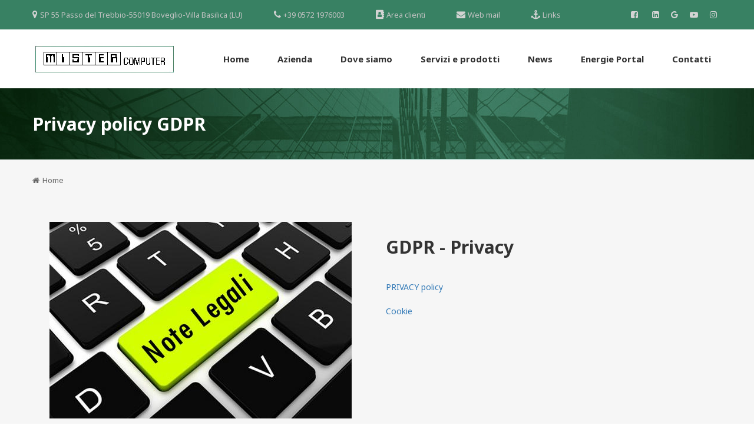

--- FILE ---
content_type: text/html; charset=UTF-8
request_url: https://www.mistercomputer.it/gdpr/index.php
body_size: 4223
content:
<!DOCTYPE html>
<html>
<head>
    <meta charset="UTF-8">
    <title>GDPR</title>
    <meta name="description" content="">
    <meta name="keywords" content="">
    <meta name="viewport" content="width=device-width, initial-scale=1">
    <!--Styles-->
    <link href="https://fonts.googleapis.com/css?family=Noto+Sans:400,400i,700,700i&amp;amp;subset=cyrillic,cyrillic-ext,devanagari,greek,greek-ext,latin-ext,vietnamese" rel="stylesheet">
    <link href="../layout/vendor/font-awesome/css/font-awesome.min.css" rel="stylesheet">
    <link href="../layout/vendor/bootstrap/dist/css/bootstrap.min.css" rel="stylesheet">
    <!-- Owl Carousel-->
    <link href="../layout/vendor/owl.carousel/dist/assets/owl.carousel.min.css" rel="stylesheet">
    <link href="../layout/vendor/owl.carousel/dist/assets/owl.theme.default.min.css" rel="stylesheet">
    <!--Revolution sider-->
    <link href="../layout/vendor/slider-revolution/css/settings.css" rel="stylesheet">
    <link href="../layout/vendor/slider-revolution/css/layers.css" rel="stylesheet">
    <link href="../layout/vendor/slider-revolution/css/navigation.css" rel="stylesheet">
    <!--Animated-->
    <link href="../layout/vendor/animate.css/animate.min.css" rel="stylesheet">
    <!--Theme style-->
    <link href="../layout/css/main.css" rel="stylesheet">
    <link href="../layout/css/style.css" rel="stylesheet">
    
    <!-- Javascript-->
    <script src="../layout/vendor/jquery/dist/jquery.min.js"></script>
    <script src="../layout/vendor/bootstrap/dist/js/bootstrap.min.js"></script>
</head><body>
    <!--PRELOADER-->
    <div id="preloader">
        <div id="status" style="background: url(../layout/img/icons/preloader.gif);"></div>
    </div>
	<!-- HEADER-->	
<header>
	<div class="topbar topbar-desktop">
		<div class="container">
			<ul class="general-info">
				<!--<li class="info-box">
					<i class="info-icon fa fa-clock-o"></i>
					<span class="info-content">Mon - Sat 8:00 am - 8:00 pm. Sunday CLOSED</span>
				</li>-->
				<li class="info-box">
					<i class="info-icon fa fa-map-marker"></i>
					<span class="info-content"><a href="https://www.google.it/maps/place/Passo+del+Trebbio/@43.9739216,10.6419217,17z/data=!3m1!4b1!4m5!3m4!1s0x132a8196ceef0c63:0xf8c6d8ae552c7845!8m2!3d43.9739178!4d10.6441104" target="_blank">SP 55 Passo del Trebbio-55019 Boveglio-Villa Basilica (LU)</a></span>
				</li>
				<li class="info-box">
					<i class="info-icon fa fa-phone"></i>
					<span class="info-content"><a href="tel:+3905721976003">+39 0572 1976003</a></span>
				</li>
				<li class="info-box">
					<i class="info-icon fa fa-address-book"></i>
					<span class="info-content"><a href="../areaclienti/login99.php">Area clienti</a></span>
				</li>				
				<li class="info-box">
					<i class="info-icon fa fa-envelope"></i>
					<span class="info-content"><a target="_blank" href="https://www.pronetfirenze.it/webmail/">Web mail</a></span>
				</li>
				<li class="info-box">
					<i class="info-icon fa fa-anchor"></i>
					<span class="info-content"><a href="../links/index.php">Links</a></span>
				</li>
			    
			</ul>
			<ul class="socials float-right">
				<li class="social-item">
					<a target="_mc_fb" onclick="window.open('','_mc_fb','width=500,height=500')" class="fa fa-facebook-square" href="http://www.facebook.com/share.php?u=https://www.mistercomputer.it/promo/promohw1.php" title="facebook"></a>
				</li>
				<li class="social-item">
					<!--<a target="_mc_tw" onclick="window.open('','_mc_tw','width=500,height=500')"  class="fa fa-twitter" href="http://twitter.com/intent/tweet?text=Stefano%20Biancardi%20-%20https://www.mistercomputer.it/promo/promohw1.php" title="twitter"></a>-->
				</li>
				<li class="social-item">
					<!--<a class="fa fa-linkedin-square" href="#" title="instagram"></a>-->
					<!--https://www.instagram.com/?hl=it-->
					<a target="_mc_linke" onclick="window.open('','_mc_linke','width=700,height=700')"  class="fa fa-linkedin-square" href="https://it.linkedin.com/" title="linkedin"></a>
				</li>
				<li class="social-item">
					<!--<a class="fa fa-google-plus" href="#" title="google+"></a>-->
					<a target="_mc_gog" onclick="window.open('','_mc_gog','width=700,height=700')"  class="fa fa-google" href="https://www.google.it" title="google"></a>
				</li>
				<li class="social-item">
					<!--<a class="fa fa-youtube-play" href="#" title="youtube"></a>-->
					<a target="_mc_you" onclick="window.open('','_mc_you','width=700,height=700')"  class="fa fa-youtube-play" href="https://www.youtube.com/?gl=IT&hl=it" title="youtube"></a>
				</li>
				<li class="social-item">
					
					<a target="_mc_inst" onclick="window.open('','_mc_inst','width=700,height=700')"  class="fa fa-instagram" href="https://www.instagram.com/?hl=it" title="instagram"></a>
				</li>
				
				
		</div>
	</div>
	<div id="sticked-menu">
		<div class="mainheader">
			<div class="container">
				<h1 class="logo" id="logo-1">
					<a href="../homepage/index.php">
						<img src="../layout/img/MISTER/LOGOMC.jpg" alt="logo" />
					</a>
				</h1>
				<!-- NAVIGATION-->
				<nav class="menu-wrapper menu-wrapper-float">
					<ul class="default-menu mainmenu" id="mainmenu">
						<li class="mainmenu-item" onclick="location.href='../homepage/index.php'">
							<a href="../homepage/index.php">
								<span class="menuoffset">Home</span>
							</a>							
						</li>
						<li class="mainmenu-item haschild">
							<a class="parent-link">
								<span class="menuoffset">Azienda</span>
							</a>
							<ul class="menulevel">
								<li>
									<a href="../azienda/index.php">
										<span class="menuoffset">Un po' di storia</span>
									</a>
								</li>
								<li>
									<a href="../azienda/mission.php">
										<span class="menuoffset">La 'Mission'</span>
									</a>
								</li>
								<li>
									<a href="../azienda/partner.php">
										<span class="menuoffset">I Partners</span>
									</a>
								</li>
								<li>
									<a href="../azienda/outsource.php">
										<span class="menuoffset">OutSourcing</span>
									</a>
								</li>
								<li>
									<a href="../azienda/body.php">
										<span class="menuoffset">Body Rent</span>
									</a>
								</li>
								<li>
									<a href="../azienda/history.php">
										<span class="menuoffset">Case History</span>
									</a>
								</li>
							</ul>
						</li>
						
						<li class="mainmenu-item" onclick="location.href='../dove_siamo/index.php'">
							<a href="../dove_siamo/index.php">
								<span class="menuoffset">Dove siamo</span>
							</a>							
						</li>
						<li class="mainmenu-item haschild">
							<a class="parent-link">
								<span class="menuoffset">Servizi e prodotti</span>
							</a>
							<ul class="menulevel">
								<li>
									<a href="../newapp2/newapp.php">
										<span class="menuoffset">Nuove Apps & Service</span>
									</a>
								</li>
								<li>
									<a href="../prodotti-sw/prodo.php">
										<span class="menuoffset">Prodotti software</span>
									</a>
								</li>
								<li>
									<a href="../prodotti-hw/prodohw.php">
										<span class="menuoffset">Prodotti hardware</span>
									</a>
								</li>
								
								
								<li>
									<a href="../servizi_prodotti/indexibm.php">
										<span class="menuoffset">Soluzioni IBM</span>
									</a>
								</li>
								<li>
									<a href="../servizi_prodotti/indexhp.php">
										<span class="menuoffset">Soluzioni HP</span>
									</a>
								</li>
								
								<li>
									<a href="../servizi_prodotti/consulenze.php">
										<span class="menuoffset">Consulenze progetti</span>
									</a>
								</li>
								<li>
									<a href="../pronet/pronet.php">
										<span class="menuoffset">Servizi web</span>
									</a>
								</li>
								
								<li>
									<a href="../open2/index.php">
										<span class="menuoffset">Open Source</span>
									</a>
								</li>
								<li>
									<a href="../promo/index.php">
										<span class="menuoffset">Promozioni</span>
									</a>
								</li>


							</ul>
							
							
						</li>
						<li class="mainmenu-item" onclick="location.href='../news/index.php'">
							<a  href="../news/index.php">
								<span class="menuoffset">News</span>
							</a>
						</li>
						
						<li class="mainmenu-item" onclick="location.href='../energie_portal/login88.php'">
							<a  href="../energie_portal/login88.php">
								<span class="menuoffset">Energie Portal</span>
							</a>
						</li>
						<li class="mainmenu-item" onclick="location.href='../contatti/index.php'">
							<a  href="../contatti/index.php">
								<span class="menuoffset">Contatti</span>
							</a>
						</li>
						
						
					</ul>
				</nav>
				<!-- END: NAVIGATION-->
				<!--MENU BUTTON-->
				<span class="menu-button fa fa-reorder" id="menu-button"></span>
			</div>
		</div>
	</div>
	<!-- TOPBAR RESPONSIVE-->
	<div class="topbar topbar-mobile">
		<div class="container">
			<ul class="general-info">
				<li class="info-box">
					<i class="info-icon fa fa-map-marker"></i>
					<span class="info-content"><a href="https://goo.gl/maps/mfF8m6AvMm42" target="_blank">SP55 Passo del Trebbio, 55019 <br>Boveglio-Villa Basilica(LU)</a></span><br><br>	
				</li>
				<li class="info-box">
					<i class="info-icon fa fa-phone"></i>
					<span class="info-content"><a href="tel:+3905721976003">+39 0572 1976003</a></span>
				- 
					<i class="info-icon fa fa-address-book"></i>
					<span class="info-content"><a href="../areaclienti/login99.php">Area clienti</a></span>
				</li>				
				<li class="info-box">
					<i class="info-icon fa fa-envelope"></i>
					<span class="info-content"><a target="_blank" href="https://www.pronetfirenze.it/webmail/">Web mail</a></span>
				 -
					<i class="info-icon fa fa-anchor"></i>
					<span class="info-content"><a href="../links/index.php">Links</a></span>
				</li>
			</ul>
			<ul class="socials ">
				<li class="social-item">
					<a target="_mc_fb" onclick="window.open('','_mc_fb','width=500,height=500')" class="fa fa-facebook-square" href="http://www.facebook.com/share.php?u=https://www.mistercomputer.it/promo/promohw1.php" title="facebook"></a>
				</li>
				<li class="social-item">
					<!--<a target="_mc_tw" onclick="window.open('','_mc_tw','width=500,height=500')"  class="fa fa-twitter" href="http://twitter.com/intent/tweet?text=Stefano%20Biancardi%20-%20https://www.mistercomputer.it/promo/promohw1.php" title="twitter"></a>-->
				</li>
			</ul>
		</div>
	</div>
	<!-- END: TOPBAR RESPONSIVE-->
</header>
<!-- END: HEADER-->    
       
        <!-- PAGE TITLE-->
    <div class="section pagetitle-wrapper" style="background-image: url(../layout/img/MISTER/bg6.jpg); background-position: center;">
        <div class="container">
            <div class="pagetitle">
                <h2 class="title">Privacy policy GDPR</h2>
            </div>
        </div>
    </div>
    <!-- END: PAGE TITLE-->
    <!-- BREADCRUMB-->
	
    <div class="blue-grey-bg">
		<section class="breadcrumb breadcrumb-1">
			<div class="container">
				<p>
					<a href="../homepage/index.php">Home</a>
				
				</p>
			</div>
		</section>
		 
		 
		 
		<div class="container">
            <div class="about">
                <div class="row">
                    <div class="col-md-6 col-sm-6 col-xs-12">
                        <div class="about-img">
                         <img src="../layout/img/legalnote2.jpg" alt="Mistecomputer" />  
                        </div>
                    </div>
                    <div class="col-md-6 col-sm-6 col-xs-12">
                        <div class="about-content">
                            <h3 class="section-title section-title-style-1 section-title-color-grey mar-1">GDPR - Privacy</h3>
                            <div class="des">
                                <p>
                                </p>
							<p>
					<a target="_blank" href="../gdpr/privacy.php">PRIVACY policy</a>
					</p>
					<p>
					<a target="_blank" href="../gdpr/cookie.php">Cookie</a>
				</p>	
							</div>
						</div>
					</div>
				</div>
				<div class="row">
					<div class=" col-xs-12">
						<p></p>
						<p></p>
						
                            </div>
                        </div>
                    </div>
                </div>
            </div>
        </div>
        <!-- END: ABOUT-->
    </div>
    <!-- MEMBERS-->
    <div class="container">
        <div class="members-wrapper">
            <h3 class="section-title section-title-style-1 section-title-center section-title-color-grey mar-1 marbt-1">
             
            </h3>
            <div class="members">
                <div class="row">                    
                    <div class="col-md-4 col-sm-4 col-xs-12 align-center">
                        <div class="member">
                         
                            <div class="member-info-wrapper">
                                <div class="member-info-hoverbg">
                                    <div class="member-info">
                                       
                                    </div>
                                </div>
                            </div>
                        </div>
                    </div>
                    <div class="col-md-4 col-sm-4 col-xs-12 align-center">
                        <div class="member">
                           
                            <div class="member-info-wrapper">
                                <div class="member-info-hoverbg">
                                    <div class="member-info">
                                       
                                    </div>
                                </div>
                            </div>
                        </div>
                    </div>
                    <div class="col-md-4 col-sm-4 col-xs-12 align-center">
                        <div class="member">
                         
                            <div class="member-info-wrapper">
                                <div class="member-info-hoverbg">
                                    <div class="member-info">
                                       
                                    </div>
                                </div>
                            </div>
                        </div>
                    </div>
                </div>
            </div>
        </div>
    </div>
    <!-- END: MEMBERS-->
    <!-- CALL TO ACTION-->
    <div class="cta cta-pad-1">
        <div class="container">
            <div class="row">
                <div class="col-md-6 col-md-offset-2 col-xs-12">
                    <h5 class="cta-title">Sei interessato ad avere un preventivo su misura?</h5>
                </div>
                <div class="col-md-4 col-xs-12">
                    <div class="getaquotebtn-wrapper">
                        <a class="getaquotebtn aubtn aubtn-primary aubtn-style-2 aubtn-size-4 aubtn-color-6" href="../contattaci/index.php">Contattaci</a>
                    </div>
                </div>
            </div>
        </div>
    </div>
    <!-- END: CALL TO ACTION-->
     
	<!--FOOTER-->
<footer class="footer-style-1 clearfix">
	<div class="container">
		<div class="row row-flex">
			<div class="col-md-4 col-sm-12 col-xs-12">
				<div class="fcontact-1">
					<h4 class="title">Mister Computer s.a.s. ©2025 </h4>
					<ul> 
						<li>
							<span class="fcontact-icon fa fa-map-marker"></span><span class="info-content"><a href="https://www.google.it/maps/place/Passo+del+Trebbio/@43.9739216,10.6419217,17z/data=!3m1!4b1!4m5!3m4!1s0x132a8196ceef0c63:0xf8c6d8ae552c7845!8m2!3d43.9739178!4d10.6441104" target="_blank">SP 55 Passo del Trebbio,55019 - Boveglio - Villa Basilica (LU)</a></span></li>
						<li>
							<span class="fcontact-icon fa fa-phone"></span>
							<span class="info-content"><a href="tel:+3905721976003">+39 0572 1976003</a></span>
						<li>
							<span class="fcontact-icon fa fa-fax"></span>
							<span class="info-content"><a href="tel:+390553427481">+39 055 3427481</a></span>	
						<li>
						<span class="contact-info-item-icon fa fa-envelope"></span>
                                        <p class="contact-info-item-content">info@mistercomputer.it</p>
										<p><a href="mailto:info@mistercomputer.it"> info@mistercomputer.it</a></p>	
					</ul>
				</div>
			</div>
			<div class="col-md-4 col-sm-6 col-xs-12">
				<div class="intro">
					<div class="flogo">
						<img src="../layout/img/MISTER/LOGOMC.jpg" />
					</div>
					<p class="intro-content">
						Software House specializzata in applicazioni gestionali per la PMI, Contabilita',Tesoreria,Bilanci,Gestione del magazzino,Fatturazione elettronica B2B e per la P.A.,C.R.M. Customer relationship management, Applicazioni Web,E-Commerce, corsi di formazione, assistenza tecnica e sistemistica  <br>Dal 1989, Mister Computer s.a.s.</p>
				</div>
			</div>
			<div class="col-md-4 col-sm-6 col-xs-12">
				<div class="extralinks">
					<h4 class="title">Extra Links</h4>
					<div class="extralinks-cols">
						<ul class="extralinks-col">
							<li>
								<a href="../homepage/index.php">Home</a>
							</li>
							<li>
								<a href="../azienda/index.php">Azienda</a>
							</li>
							<li>
								<a href="../dove_siamo/index.php">Dove Siamo</a>
							</li>
							<li>
								<a href="../azienda/index.php">News</a>
							</li>
							<li>
								<a href="../reperibilita/reperib.php">Emergenze Tech.</a>
							</li>
						</ul>
						<ul class="extralinks-col">
							<li>
								<a href="../newapp2/newapp.php">Servizi</a>
							</li>
							<li>
								<a target="_blank" href="https://www.pronetfirenze.it/webmail/">Webmail</a>
							</li>
							<li>
								<a href="../energie_portal/login88.php">Energie Portal</a>
							</li>
							<li>
								<a href="../contatti/index.php">Contatti</a>
							</li>
							<li>
							<a href="../gdpr/index.php">Privacy Policy</a>
							
							
						</li>		
                            <li>
							<a href="../areaclienti/login99.php">Blog</a>
							
							
						</li>			 						
			</ul>
						</ul>
					</div>
				</div>
			</div>
			
		</div>
	</div>
	<div class="copyright">
		<p>Copyright © 2025 Realizzato da Mistercomputer. All rights reserved.</p>
	</div>
	  
</footer>	<!-- Sticky menu-->
<script type="text/javascript" src="../layout/vendor/waypoints/lib/jquery.waypoints.min.js"></script>
<script type="text/javascript" src="../layout/vendor/waypoints/lib/shortcuts/sticky.min.js"></script>
<!-- Parallax background-->
<script src="../layout/vendor/parallax.js/parallax.min.js"></script>
<!-- Owl carousel-->
<script src="../layout/vendor/owl.carousel/dist/owl.carousel.min.js"></script>
<!--Revolution slider-->
<script src="../layout/vendor/slider-revolution/js/jquery.themepunch.tools.min.js"></script>
<script src="../layout/vendor/slider-revolution/js/jquery.themepunch.revolution.min.js"></script>
<!--Revolution extensions-->
<script type="text/javascript" src="../layout/vendor/slider-revolution/js/extensions/revolution.extension.actions.min.js"></script>
<script type="text/javascript" src="../layout/vendor/slider-revolution/js/extensions/revolution.extension.carousel.min.js"></script>
<script type="text/javascript" src="../layout/vendor/slider-revolution/js/extensions/revolution.extension.kenburn.min.js"></script>
<script type="text/javascript" src="../layout/vendor/slider-revolution/js/extensions/revolution.extension.layeranimation.min.js"></script>
<script type="text/javascript" src="../layout/vendor/slider-revolution/js/extensions/revolution.extension.migration.min.js"></script>
<script type="text/javascript" src="../layout/vendor/slider-revolution/js/extensions/revolution.extension.navigation.min.js"></script>
<script type="text/javascript" src="../layout/vendor/slider-revolution/js/extensions/revolution.extension.parallax.min.js"></script>
<script type="text/javascript" src="../layout/vendor/slider-revolution/js/extensions/revolution.extension.slideanims.min.js"></script>
<script type="text/javascript" src="../layout/vendor/slider-revolution/js/extensions/revolution.extension.video.min.js"></script>
<script src="../layout/js/revolution-slider.js"></script>
<!---->
<script src="../layout/js/function.js"></script>
<script src="../layout/js/dyscrollup.js"></script>
<script language="javascript">

$( document ).ready(function() {
    dyscrollup.init();
});
</script>    
 <!-- PHP-STATS --><script type="text/javascript" src="http://www.mistercomputer.it/statistiche-2018-sb/php-stats.phpjs.php?ip=59362832&amp;visitor_id=f9da710dc3a170c4e67dbc6cb42252d3&amp;date=1764580941&amp;referer=1&amp;colres=1&amp;titlepage=1"></script>      
</body>

</html>

--- FILE ---
content_type: text/css
request_url: https://www.mistercomputer.it/layout/css/main.css
body_size: 61191
content:
@charset "UTF-8";
.float-left {
  float: left;
}

.float-right {
  float: right;
}

.mar-1 {
  margin: 20px 0;
}

.mar-2 {
  margin: 35px 0 15px;
}

.marbt-1 {
  margin-bottom: 45px;
}

.marbt-2 {
  margin-bottom: 20px;
}

.marbt-3 {
  margin-bottom: 30px;
}

.marbt-4 {
  margin-bottom: 25px;
}

.pad-1 {
  padding: 45px 0 50px;
}

.pad-top-1 {
  padding-top: 5px;
}

.pad-right-1 {
  padding-right: 5px;
}

.pad-bottom-1 {
  padding-bottom: 5px;
}

.pad-left-1 {
  padding-left: 5px;
}

.row-flex, .row-flex > div[class*='col-'] {
  display: -webkit-box;
  display: -ms-flexbox;
  display: flex;
  -ms-flex-wrap: wrap;
      flex-wrap: wrap;
}

.row-flex > div.col-xs-12 {
  display: block;
}

.fitcol {
  padding: 0;
}

.fitleft {
  padding-left: 0;
}

.fitright {
  padding-right: 0;
}

.align-right {
  text-align: right;
}

.align-center {
  text-align: center;
}

table.autable > tbody > tr > td, table.autablee > tbody > tr > th, table.autable > tfoot > tr > td,
table.autable > tfoot > tr > th, table.autable > thead > tr > td, table.autable > thead > tr > th {
  padding: 0 15px;
  vertical-align: middle;
}

table.autable > tbody > tr > td.fitleft, table.autablee > tbody > tr > th.fitleft, table.autable > tfoot > tr > td.fitleft,
table.autable > tfoot > tr > th.fitleft, table.autable > thead > tr > td.fitleft, table.autable > thead > tr > th.fitleft {
  padding-left: 0;
}

table.autable > tbody > tr > td.fitright, table.autablee > tbody > tr > th.fitright, table.autable > tfoot > tr > td.fitright,
table.autable > tfoot > tr > th.fitright, table.autable > thead > tr > td.fitright, table.autable > thead > tr > th.fitright {
  padding-right: 0;
}

.uppercase {
  text-transform: uppercase;
}

.no-decoration {
  text-decoration: none;
}

.grey-bg {
  background: #333;
}

.grey-bg-1 {
  background: #f2f2f2;
}

.blue-grey-bg {
  background: #f6f6f6;
}

.white-bg {
  background: #fff;
}

.darkblue-bg {
  background: rgba(19, 37, 53, 0.95);
}

.accent-bg {
  background: #052035;
}

ul {
  margin: 0;
  padding: 0;
}

li {
  list-style: none;
}

a, a:hover, a:active, a:focus {
  text-decoration: none;
}

.row, .col-md-3, .col-md-4, .col-md-5, .col-md-6, .col-sm-4, .col-sm-6, .col-sm-12, .col-xs-12 {
  line-height: 0;
}

.row.fit-left, .col-md-3.fit-left, .col-md-4.fit-left, .col-md-5.fit-left, .col-md-6.fit-left, .col-sm-4.fit-left, .col-sm-6.fit-left, .col-sm-12.fit-left, .col-xs-12.fit-left {
  padding-left: 0;
}

.row.fit-right, .col-md-3.fit-right, .col-md-4.fit-right, .col-md-5.fit-right, .col-md-6.fit-right, .col-sm-4.fit-right, .col-sm-6.fit-right, .col-sm-12.fit-right, .col-xs-12.fit-right {
  padding-right: 0;
}

@media (max-width: 768px) {
  .row.fit-left, .col-md-3.fit-left, .col-md-4.fit-left, .col-md-5.fit-left, .col-md-6.fit-left, .col-sm-4.fit-left, .col-sm-6.fit-left, .col-sm-12.fit-left, .col-xs-12.fit-left {
    padding-left: 15px;
  }
  .row.fit-right, .col-md-3.fit-right, .col-md-4.fit-right, .col-md-5.fit-right, .col-md-6.fit-right, .col-sm-4.fit-right, .col-sm-6.fit-right, .col-sm-12.fit-right, .col-xs-12.fit-right {
    padding-right: 15px;
  }
}

.menuoffset {
  max-width: 1200px;
}

.container-fluid.offset {
  padding: 0 60px;
}

.banner {
  padding: 75px 0;
  background: rgba(1, 170, 193, 0.8);
}

.banner .banner-content {
  font-size: 25px;
  line-height: 1.44;
  color: #fff;
  text-align: center;
}

.pagetitle {
  height: 121px;
  background-size: cover;
  display: table;
  float: left;
}

.pagetitle .title {
  font-size: 30px;
  font-weight: 700;
  color: #fff;
  display: table-cell;
  vertical-align: middle;
}

.section-title-style-1 {
  font-size: 30px;
  font-weight: 700;
  line-height: 1.5;
  position: relative;
}

.section-title-underline {
  display: inline-block;
  border-bottom: 2px solid #fff;
}

.section-title-underline-1:after {
  position: absolute;
  top: 55px;
  left: 50%;
  -webkit-transform: translateX(-50%);
          transform: translateX(-50%);
  display: inline-block;
  content: '';
  height: 3px;
  width: 80px;
  background: #333;
  text-align: center;
}

.section-title-style-2 {
  font-size: 60px;
  font-weight: 700;
  text-decoration: none;
}

.section-title-style-3 {
  font-size: 24px;
}

.section-title-style-4 {
  font-size: 18px;
}

.section-title-color-grey {
  color: #333;
}

.section-title-color-white {
  color: #fff;
}

.section-title-center {
  text-align: center;
}

.section-title-moredes {
  color: #ccc;
}

.section-title-uppercase {
  text-transform: uppercase;
}

.section-title-no-decoration {
  text-decoration: none;
}

.section-title.darker-color {
  color: #052035;
}

#preloader {
  position: fixed;
  top: 0;
  left: 0;
  right: 0;
  bottom: 0;
  background: #fff;
  z-index: 9999;
}

#status {
  position: absolute;
  top: 50%;
  left: 50%;
  margin-top: -64px;
  margin-left: -64px;
  width: 128px;
  height: 128px;
  z-index: 9999;
  background: red;
}

.grid-width {
  width: 24.7%;
}

.grid-width-1 {
  width: 48.7%;
}

.grid-width-2 {
  width: 50.42%;
}

@media (max-width: 1367px) {
  .menuoffset {
    max-width: 970px;
  }
}

@media (max-width: 991px) {
  .menuoffset {
    max-width: 750px;
    padding: 0 15px;
    margin: 0 auto;
    display: block;
  }
  .grid-width {
    width: 49.5%;
  }
  .grid-width-1 {
    width: 100%;
  }
  .grid-width-2 {
    width: 100%;
  }
}

@media (max-width: 479px) {
  .container-fluid.offset {
    padding: 0 15px;
  }
}

@media (max-width: 479px) {
  .section-title-style-1 {
    font-size: 27px;
  }
  .section-title-style-3 {
    font-size: 18px;
  }
  .section-title-style-4 {
    font-size: 18px;
  }
  .banner {
    padding: 50px 0;
  }
  .banner .banner-content {
    font-size: 18px;
  }
  .pagetitle.pagetitle-style-1 {
    float: none;
    height: auto;
    display: block;
    margin: 20px 0;
    text-align: center;
  }
  .pagetitle.pagetitle-style-1 .title {
    font-size: 20px;
    display: block;
  }
}

@media (max-width: 320px) {
  .grid-width {
    width: 100%;
  }
}

.breadcrumb {
  padding: 25px 0;
  background: none;
}

.breadcrumb-1 {
  padding-bottom: 20px;
}

.breadcrumb p {
  font-size: 13px;
  line-height: 1.69;
}

.breadcrumb p a {
  color: #333;
}

.breadcrumb p a:before {
  content: '/';
  padding: 0 10px;
}

.breadcrumb p a:first-child:before {
  content: '\f015';
  font-family: FontAwesome;
  padding: 0 5px 0 0;
}

.breadcrumb p a:last-child {
  color: #666;
}

.aubtn {
  display: inline-block;
  background: transparent;
  -webkit-transition: all 0.3s ease-in-out;
  transition: all 0.3s ease-in-out;
  border: none;
  box-shadow: none;
  cursor: pointer;
}

.aubtn-primary {
  line-height: 50px;
  font-weight: 700;
  text-transform: capitalize;
  color: #fff;
  position: relative;
  z-index: 2;
}

.aubtn-primary:before {
  content: '';
  width: 100%;
  height: 100%;
  position: absolute;
  top: 0;
  left: 0;
  z-index: -1;
  background: #008;
}

.aubtn-primary:after {
  content: '';
  position: absolute;
  z-index: -1;
  -webkit-transition: all 0.3s ease-in-out;
  transition: all 0.3s ease-in-out;
  width: 0;
  height: 100%;
  top: 50%;
  left: 50%;
  background: #fff;
  opacity: 0;
  -webkit-transform: translateX(-50%) translateY(-50%);
  transform: translateX(-50%) translateY(-50%);
}

.aubtn-primary:hover {
  color: #008;
}

.aubtn-primary:hover:after {
  width: 100%;
  opacity: 1;
}

.aubtn-primary-invert {
  color: #052035;
}

.aubtn-primary-invert:before {
  background: #e7e7e7;
}

.aubtn-primary-invert:after {
  background: #008;
}

.aubtn-primary-invert:hover {
  color: #fff;
}

.aubtn-primary-invert-style-2:before {
  background: #fff;
}

.aubtn-primary-style-1:hover {
  color: #052035;
}

.aubtn-primary-style-1:hover:after {
  background: #e7e7e7;
}

.aubtn-primary-style-2:hover {
  color: #052035;
}

.aubtn-fix {
  line-height: 48px;
  font-weight: 700;
  width: 50px;
  height: 50px;
  text-align: center;
  color: #999;
  margin-right: 5px;
  padding: 0;
}

.aubtn-fix.active {
  border: 1px solid #008;
  color: #008;
}

.aubtn-fix-1 {
  width: 120px;
  text-align: center;
  padding: 0;
}

.aubtn-fix-2 {
  width: 133px;
  text-align: center;
  padding: 0;
}

.aubtn-fix-3 {
  width: 150px;
  text-align: center;
  padding: 0;
}

.aubtn.submit-btn {
  font-weight: 700;
  border-color: #008;
}

.aubtn.submit-btn input {
  background: none;
  box-shadow: none;
  border: none;
  display: block;
  height: 100%;
  margin-bottom: 0;
}

.aubtn-style-1 {
  border: 1px solid;
  line-height: 48px;
}

.aubtn-style-2 {
  border: 2px solid;
  line-height: 46px;
}

.aubtn-size-1 {
  padding: 0 17px;
}

.aubtn-size-2 {
  padding: 0 22px;
}

.aubtn-size-3 {
  padding: 0 25px;
}

.aubtn-size-4 {
  padding: 0 30px;
}

.aubtn-size-5 {
  padding: 0 35px;
}

.aubtn-size-6 {
  padding: 0 38px;
}

.aubtn-size-7 {
  padding: 0 42px;
}

.aubtn-size-8 {
  padding: 0 50px;
}

.aubtn-color-1 {
  background: #ededed;
  color: #b4b4b4;
}

.aubtn-color-2 {
  background: #ededed;
  color: #666;
}

.aubtn-color-2:hover {
  color: #666;
}

.aubtn-color-3 {
  background: transparent;
  color: #999;
}

.aubtn-color-4 {
  background: transparent;
  color: #333;
}

.aubtn-color-5 {
  background: #e7e7e7;
  color: #052035;
}

.aubtn-color-6 {
  background: transparent;
  color: #fff;
  border-color: #fff;
}

.aubtn-color-6:hover {
  border-color: #008;
}

.aubtn-color-7 {
  background: #008;
  color: #fff;
}

.aubtn-color-7:hover {
  background: #fff;
  color: #008;
}

.aubtn-color-8 {
  background: #fff;
  color: #999;
}

.auprevbtn, .aunextbtn {
  font-size: 14px;
  line-height: 1.57;
  font-weight: 700;
  color: #888;
  -webkit-transition: all 0.3s ease-in-out;
  transition: all 0.3s ease-in-out;
}

.auprevbtn:hover, .aunextbtn:hover {
  color: #008;
}

.aureply {
  font-size: 13px;
  font-weight: 700;
  color: #008;
  cursor: pointer;
}

.rm {
  line-height: 1.57;
  font-weight: 700;
  text-transform: capitalize;
  color: #008;
}

.rm:before {
  content: '\f0da';
  font-family: FontAwesome;
  padding-right: 8px;
}

.rm:hover {
  color: #008;
}

.quantity-btn {
  line-height: 50px;
  padding: 0 47px 0 17px;
  background: #ededed;
  display: inline-block;
  position: relative;
  color: #333;
  margin-right: 20px;
}

.quantity-btn .add, .quantity-btn .minus {
  font-size: 13px;
  line-height: 1;
  position: absolute;
  right: 14px;
  color: #999;
  cursor: pointer;
}

.quantity-btn .add {
  top: 0;
  padding-top: 14px;
}

.quantity-btn .minus {
  bottom: 0;
  padding-bottom: 14px;
}

@media (max-width: 479px) {
  .aubtn-fix-3 {
    width: 120px;
    padding: 0;
  }
}

.auform.cmt {
  height: 170px;
}

.auform input, .auform select, .auform textarea {
  line-height: 48px;
  padding: 0 30px;
  width: 100%;
  height: 50px;
  color: #888;
  border: 1px solid #2c2c2c;
  display: inline-block;
}

.auform input.from-width-1, .auform select.from-width-1, .auform textarea.from-width-1 {
  width: 215px;
}

.auform input, .auform .select-group, .auform textarea {
  background: #fff;
  margin-bottom: 20px;
}

.auform .select-group {
  width: 100%;
  position: relative;
  background: #fff;
}

.auform select {
  color: #4a4a4a;
  -webkit-appearance: none;
     -moz-appearance: none;
          appearance: none;
  background: transparent;
  position: relative;
  z-index: 1;
  cursor: pointer;
}

.auform option {
  padding: 10px 30px;
  border: none;
}

.auform textarea {
  padding-top: 15px;
  padding-bottom: 15px;
}

.auform .select-button {
  color: #888;
  line-height: 48px;
  position: absolute;
  top: 0;
  right: 30px;
  z-index: 0;
}

.icon-boxes-pad-1 {
  padding-top: 40px;
}

.icon-box {
  margin-bottom: 45px;
}

.icon-box .icon-box-content {
  margin-top: 15px;
}

.icon-box .title {
  font-size: 18px;
  font-weight: 700;
  line-height: 1.22;
  color: #333;
  margin-bottom: 10px;
}

.pagination {
  margin-top: 30px;
}

.pagination .aubtn:hover {
  color: #008;
}

.socials li {
  line-height: 50px;
  display: inline-block;
}

.socials li a {
  color: #d3d3d3;
  padding: 8px;
}

.socials .social-item-1 {
  line-height: 100px;
}

.socials .menu-button-wrapper {
  line-height: 100px;
}

.socials .menu-button-wrapper .menu-button {
  float: none;
  font-size: 14px;
  color: #d3d3d3;
  margin: 0;
  padding: 8px;
}

.small-mainheader .socials .social-item-1 {
  line-height: 70px;
}

.small-mainheader .socials .social-item-1 a {
  color: #555;
}

.small-mainheader .socials .menu-button-wrapper .menu-button {
  color: #555;
}

.stuck .socials .social-item-1 {
  line-height: 80px;
}

.stuck .small-mainheader .socials .social-item-1 {
  line-height: 70px;
}

@media (max-width: 1224px) {
  .socials .social-item-1 {
    line-height: 80px;
  }
}

@media (max-width: 479px) {
  .socials li a {
    padding: 4px;
  }
}

.about {
  margin: 10px 0 130px;
}

.about-img {
  line-height: 0;
  text-align: center;
}

.about-img img {
  max-width: 100%;
}

.about-content .section-title {
  margin-bottom: 35px;
}

.about-content .des p {
  color: #666;
  margin-bottom: 20px;
}

.members-wrapper {
  padding: 50px 0 70px;
  display: inline-block;
}

.members-wrapper .section-title-underline {
  border-bottom-color: #333;
  line-height: 1;
}

.member {
  position: relative;
  margin-bottom: 30px;
  overflow: hidden;
  display: inline-block;
}

.member-info-wrapper {
  text-align: left;
  position: absolute;
  bottom: 0;
  left: 0;
  width: 100%;
  padding: 10px;
  background: transparent;
  -webkit-transition: all 0.4s ease-in-out;
  transition: all 0.4s ease-in-out;
}

.member-info-hoverbg {
  width: 100%;
  background: rgba(5, 32, 53, 0.95);
}

.member-info {
  padding: 25px;
}

.member-info .name {
  font-size: 18px;
  line-height: 1.44;
  font-weight: 700;
  color: #fff;
  margin-bottom: 5px;
}

.member-info .job {
  color: #008;
  margin-bottom: 0;
}

@media (max-width: 479px) {
  .about {
    margin-bottom: 50px;
  }
}

.blog-list-wrapper {
  margin: 30px 0 80px;
}

.blogs {
  padding: 60px 0 45px;
}

.blogs-1 {
  padding: 65px 0 65px;
}

.blog {
  margin-bottom: 55px;
}

.blog .blog-content .section-title {
  margin: 25px 0 0;
}

.blog .blog-content .section-title a {
  color: #333;
}

.blog .blog-content .meta {
  line-height: 45px;
}

.blog .blog-content .des {
  padding-right: 75px;
  margin-bottom: 20px;
}

.blog-1 {
  margin-bottom: 30px;
}

.blog-1 .blog-img {
  padding: 0;
}

.blog-1 .blog-info .name {
  font-size: 16px;
  font-weight: 700;
  line-height: 1.375;
  margin: 15px 0 10px;
}

.blog-1 .blog-info .name a {
  color: #333;
}

.blog-1 .blog-info .meta {
  line-height: 1.69;
  color: #666;
  font-weight: 400;
}

.blog-1 .blog-info .meta:before {
  content: '\f017';
  font-family: FontAwesome;
  font-size: 13px;
  color: #052035;
  margin-right: 7px;
}

.blog-img {
  line-height: 0;
  display: block;
  padding-right: 15px;
}

.blog-img img {
  max-width: 100%;
}

.blog .section-title, .blog-detail-content .section-title {
  margin-bottom: 0;
}

.blog .section-title a, .blog-detail-content .section-title a {
  color: #333;
}

.blog .meta, .blog-detail-content .meta {
  font-size: 13px;
  line-height: 55px;
  font-weight: 700;
  color: #999;
}

.blog .meta .time:before, .blog-detail-content .meta .time:before {
  content: '\f017';
  font-family: FontAwesome;
  padding-right: 10px;
}

.blog .meta .time:after, .blog-detail-content .meta .time:after {
  content: '|';
  padding: 0 27px 0 12px;
}

.blog .meta .author, .blog-detail-content .meta .author {
  color: #999;
}

.blog .meta .author:before, .blog-detail-content .meta .author:before {
  content: '\f007';
  font-family: FontAwesome;
  padding-right: 10px;
}

.blog .des, .blog-detail-content .des {
  padding-right: 35px;
  margin: 10px 0 30px;
}

.blog .des p, .blog-detail-content .des p {
  color: #666;
  margin-bottom: 15px;
}

.sub-blog {
  margin-bottom: 30px;
}

.sub-blog .title {
  margin: 0 0 12px 0;
}

.sub-blog .title a {
  font-size: 18px;
  font-weight: 700;
  line-height: 1.44;
  color: #333;
}

.sub-blog .des {
  line-height: 1.57;
  color: #666;
  margin-bottom: 20px;
}

.moremedia {
  padding: 0 0 30px;
  border-bottom: 1px solid #e5e5e5;
}

.moremedia .tag, .moremedia .social {
  display: inline-block;
  color: #052035;
  font-size: 14px;
  line-height: 1.57;
}

.moremedia .tag {
  float: left;
}

.moremedia .tag a {
  color: #888;
  font-size: 13px;
  line-height: 1.69;
}

.moremedia .social {
  float: right;
}

.moremedia .social .social-item {
  display: inline-block;
  line-height: 1;
  padding: 8px;
}

.moremedia .social .social-item:first-child {
  padding-left: 16px;
}

.moremedia .social .social-item a {
  color: #333;
}

.related-blogs {
  padding: 35px 0 40px;
}

.related-blogs .next-blog {
  text-align: right;
}

.related-blogs .auprevbtn, .related-blogs .aunextbtn {
  display: inline-block;
  padding-bottom: 5px;
  font-weight: 400;
}

.related-blogs .auprevbtn:before {
  content: "\f060";
  font-family: FontAwesome;
  padding-right: 10px;
}

.related-blogs .aunextbtn:after {
  content: "\f061";
  font-family: FontAwesome;
  padding-left: 10px;
}

.related-blogs .blog-name {
  line-height: 1.57;
}

.related-blogs .blog-name a {
  color: #333;
  font-size: 14px;
}

.blog-detail-wrapper {
  margin: 30px 0 85px;
}

.blog-sidebar .blog-sidebar-banner {
  padding: 15px;
  display: table;
  text-align: center;
  background-color: transparent;
  height: 246px;
  position: relative;
}

.blog-sidebar .blog-sidebar-banner .title {
  font-size: 18px;
  line-height: 1.33;
  color: #008;
  display: table-cell;
  vertical-align: middle;
  margin-bottom: 0;
}

.blog-sidebar .blog-sidebar-banner .overlay {
  display: block;
  width: 100%;
  height: 100%;
  background: none;
  position: absolute;
  top: 0;
  left: 0;
  z-index: 2;
}

.blog-cate {
  margin-bottom: 50px;
}

.blog-cate .section-title-underline {
  border-bottom-color: #333;
  border-bottom-width: 1px;
  line-height: 1.2;
}

.blog-cate .blog-cate-item {
  font-size: 16px;
  line-height: 2.5;
  font-weight: 700;
}

.blog-cate .blog-cate-item a {
  display: block;
  color: #333;
}

.blog-cate .blog-cate-item:hover a {
  color: #008;
}

.blog-detail {
  margin-bottom: 65px;
}

.blog-detail .other-author {
  background: #e5e5e5;
  line-height: 55px;
  font-weight: 500;
}

.blog-detail .other-author .avt {
  display: inline-block;
  line-height: 0;
}

.blog-detail .other-author .author-info {
  line-height: 1.57;
  color: #666;
  padding-left: 20px;
  display: inline-block;
  margin-bottom: 0;
}

.blog-detail .other-author .author-info .name, .blog-detail .other-author .author-info .job {
  color: #333;
}

.blog-detail .other-author .author-info .name:after {
  content: "/";
  padding: 0 13px 0 10px;
}

.reply .section-title {
  margin-bottom: 13px;
  color: #333b47;
}

.reply .formnote {
  line-height: 1.7;
  color: #666;
  margin-bottom: 35px;
}

.reply .auform input, .reply .auform textarea {
  color: #666;
  border: 1px solid #dedede;
  border-radius: 3px;
  background: #f2f2f2;
}

.reply .auform textarea {
  width: 100%;
  height: 171px;
  line-height: 1.7;
  text-align: justify;
}

.reply .submit-btn {
  margin: 0;
}

.cmts {
  padding: 35px 0 45px;
}

.cmts .section-title {
  color: #333b47;
}

.cmts .cmt {
  padding-left: 70px;
  padding-bottom: 30px;
  border-bottom: 1px solid #ececec;
}

.cmts .cmt .cmt-avt {
  margin-left: -70px;
  float: left;
}

.cmts .cmt .cmt-content {
  line-height: 1.57;
  color: #666;
  margin-bottom: 15px;
}

.cmts .cmt .cmt-reply {
  border: none;
}

.cmts .cmt-reply {
  margin-top: 30px;
}

.cmts .author {
  font-size: 13px;
  color: #999;
  font-weight: 700;
  margin-right: 28px;
  line-height: 1.84;
}

@media (max-width: 991px) {
  .blog-sidebar {
    padding-top: 50px;
  }
}

body {
  font: 14px "Noto Sans", sans-serif;
  font-weight: 500;
  color: #555;
  overflow: hidden;
}

h1, h2, h3, h4, h5, h6 {
  margin: 0;
}

p {
  line-height: 1.57;
}

*, *:after, *:before {
  box-sizing: border-box;
}

.clearfix:before, .clearfix:after {
  content: '';
  display: table;
}

.clearfix:after {
  clear: both;
}

input:focus, textarea:focus, select:focus {
  outline: none;
}

@media (min-width: 1200px) {
  .container {
    width: 1200px;
  }
}

.clients {
  background: rgba(237, 237, 237, 0.7);
  margin-bottom: 10px;
}

.logo-group {
  padding: 84px 0 75px;
}

.logo-item {
  width: 20%;
  display: inline-block;
  list-style: none;
  float: left;
  text-align: center;
}

.logo-item img {
  max-width: 100%;
}

.contact {
  margin-bottom: 60px;
}

.contact .section-title {
  font-weight: 700;
}

.contact-info-title {
  color: #666;
  margin-bottom: 40px;
}

.contact-info {
  border: 1px solid #e5e5e5;
  padding: 20px 20px 0 40px;
  margin-bottom: 70px;
}

.contact-info-item {
  padding: 20px 15px 20px 45px;
}

.contact-info-item .contact-info-item-icon {
  font-size: 33px;
  color: #008;
  margin-left: -45px;
  float: left;
}

.contact-info-item .contact-info-item-content {
  font-size: 16px;
  line-height: 1.25;
  font-weight: 700;
  color: #333;
  margin-top: 5px;
}

.feedback-form-wrapper {
  padding-right: 35px;
  margin-bottom: 40px;
}

.feedback-form-wrapper .section-title {
  font-weight: 700;
  margin-bottom: 25px;
}

.feedback-form-wrapper input, .feedback-form-wrapper textarea {
  background: #ededed;
  border: 1px solid #dedede;
  border-radius: 3px;
  color: #333;
}

.feedback-form-wrapper ::-webkit-input-placeholder {
  color: #666;
}

.feedback-form-wrapper :-moz-placeholder {
  color: #666;
  opacity: 1;
}

.feedback-form-wrapper ::-moz-placeholder {
  color: #666;
  opacity: 1;
}

.feedback-form-wrapper :-ms-input-placeholder {
  color: #666;
}

.feedback-form-wrapper .message {
  height: 201px;
}

.feedback-form-wrapper .aubtn {
  margin: 12px 0 0 0;
}

.feedback-form-wrapper .aubtn input {
  padding: 0 50px;
  color: #fff;
}

.feedback-form-wrapper .aubtn:hover input {
  color: #008;
}

#map {
  height: 411px;
}

@media (max-width: 991px) {
  .feedback-form-wrapper {
    padding-right: 0;
  }
  .contact-map {
    padding: 20px 0;
  }
}

@media (max-width: 479px) {
  .contact-info {
    padding: 20px 15px 30px;
  }
  .contact-info .contact-info-item {
    padding-right: 0;
  }
  .contact-info .contact-info-item .contact-info-item-content {
    font-weight: 500;
  }
}

.cta {
  padding: 67px 0 70px;
  background: #052035;
  position: relative;
}

.cta-pad-1 {
  padding: 35px 0;
  background: #008;
}

.cta-lightgrey-bg {
  background: #e5e5e5;
}

.cta-lightgrey-bg .section-title {
  color: #333;
}

.cta-lightgrey-bg .section-title-moredes {
  color: #666;
}

.cta-lightgrey-bg .auform input, .cta-lightgrey-bg .auform select {
  line-height: 50px;
  border: none;
  box-shadow: 0px 1px 7px 0px rgba(0, 0, 0, 0.1);
}

.cta-lightgrey-bg .aubtn {
  box-shadow: 0px 1px 7px 0px rgba(0, 0, 0, 0.1);
}

.cta .aubtn input {
  padding: 0 50px;
  background: none;
  margin-bottom: 0;
  color: #fff;
  border: none;
}

.cta .aubtn input:hover {
  color: #008;
}

.cta-grey-bg {
  background: #333;
}

.cta-title {
  font-size: 20px;
  color: #fff;
  margin: 32px 0 0;
  font-weight: 700;
}

.getaquotebtn {
  margin: 20px 0 20px 35px;
}

.getaquotebtn:hover {
  border-color: #fff;
}

@media (max-width: 991px) {
  .getaquotebtn {
    margin-left: 0;
  }
  .getaquotebtn-wrapper, .cta-title {
    text-align: center;
  }
}

footer {
  padding: 50px 0 0;
  color: #b2b2b2;
  background-color: #333;
}

footer a {
  color: #666;
}

footer a.cur-page {
  text-decoration: underline;
}

footer .title {
  font-size: 18px;
  font-weight: 700;
  line-height: 1.22;
  color: #fff;
  margin-bottom: 25px;
}

footer.footer-style-1 {
  color: #b2b2b2;
  background: #222;
}

footer.footer-style-1 .title {
  color: #ededed;
}

footer.footer-style-1 .copyright {
  background: #333;
  margin-top: 30px;
}

footer .social-group .title {
  margin-bottom: 15px;
}

footer.footer-style-2 {
  background: #052035;
}

footer.footer-style-2 .copyright {
  background: #052035;
  margin-top: 25px;
}

footer .social .social-item {
  line-height: 1;
}

footer .social .social-item a {
  color: #b2b2b2;
}

.intro {
  margin-top: 30px;
}

.intro .intro-content {
  margin-top: 25px;
  color: #b2b2b2;
}

.extralinks {
  margin-top: 30px;
  width: 100%;
}

.extralinks .title {
  margin-bottom: 15px;
}

.extralinks .extralinks-col {
  width: 50%;
  float: left;
}

.extralinks .extralinks-col li {
  list-style: none;
}

.extralinks .extralinks-col a {
  line-height: 2.14;
  display: block;
  color: #b1b1b1;
}

.extralinks .extralinks-col a:hover {
  color: #999;
}

.fcontact {
  font-size: 18px;
  line-height: 1.22;
  padding-left: 52px;
  color: #666;
  margin-top: 60px;
  height: 100%;
  background-size: auto 100%;
}

.fcontact .fcontact-icon {
  font-size: 20px;
  line-height: 40px;
  color: #052035;
  text-align: center;
  margin-left: -52px;
  width: 40px;
  height: 40px;
  border-radius: 100%;
  background: #fff;
  float: left;
}

.fcontact .phonenumber {
  font-weight: 700;
  color: #a3a3a3;
}

.fcontact-1 {
  margin-top: 30px;
}

.fcontact-1 .title {
  margin-bottom: 22px;
}

.fcontact-1 li {
  font-size: 14px;
  line-height: 1.79;
  padding-right: 50px;
  margin-bottom: 15px;
}

.fcontact-1 li .fcontact-icon {
  font-size: 15px;
  line-height: 1.67;
  padding-right: 10px;
}

.copyright {
  margin-top: 30px;
  font-size: 13px;
  text-align: center;
  padding: 16px 0;
  background: #222;
}

.copyright p {
  margin: 0;
}

.copyright-style-1 {
  margin: 50px 0 15px;
}

.other-fcontact {
  margin-top: 30px;
}

.subcribe {
  margin-bottom: 47px;
}

.subcribe .subcribe-form {
  position: relative;
}

.subcribe input {
  padding: 0 55px 0 10px;
  color: #333;
  width: 100%;
  height: 44px;
  background: #dbdbdb;
  border: none;
  box-shadow: none;
}

.subcribe .subcribe-icon {
  font-size: 14px;
  color: #fff;
  text-align: center;
  background: #008;
  width: 52px;
  line-height: 44px;
  position: absolute;
  top: 0;
  right: 0;
  border: none;
  padding: 0;
}

.subcribe .subcribe-icon input {
  padding: 0;
  position: absolute;
  top: 0;
  right: 0;
  background: transparent;
}

@media (max-width: 768px) {
  .extralinks {
    margin-top: 40px;
  }
  .fcontact .fcontact-icon {
    float: none;
    margin-right: 10px;
  }
  .fcontact .fcontact-info {
    display: inline-block;
  }
}

@media (max-width: 479px) {
  .flogo img {
    -webkit-transform: scale(0.8);
            transform: scale(0.8);
  }
  .copyright {
    margin-top: 15px;
  }
}

@media (max-width: 320px) {
  .fcontact {
    padding: 0;
  }
  .fcontact .fcontact-icon {
    margin: 0 0 20px 0;
    display: block;
  }
}

/*-------------------------------------------------------------------
[Table of contents]
1. Top bar / . topbar
2. Logo / .logo
3. Main header / .mainheader
4. Menu button  / .menu-button, .closebutton
5. Main menu  / .mainmenu
6 Menu level / .menulevel
7. Main menu item / .mainmenu-item
8. Sticky menu / stuck
-------------------------------------------------------------------*/
.header-float {
  position: absolute;
  z-index: 10;
  width: 100%;
}

.header-float .menu-button {
  color: #fff;
}

.header-float .mainmenu-item > .menulevel {
  left: 0;
}

.header-float .mainmenu-item > .menulevel .menulevel {
  left: -100%;
}

.header-float .mainmenu-item > a {
  color: #b1b1b1;
}

.header-float .mainmenu-item:hover > a {
  color: #fff;
}

.header-float #logo-1 {
  display: none;
}

.header-float .menulevel {
  box-shadow: 0px 1px 7px 0px rgba(0, 0, 0, 0.3);
}

.sticked-menu-wrapper {
  position: absolute;
  z-index: 10;
  width: 100%;
  top: 50px;
}

.sticked-menu-wrapper .menu-button {
  color: #fff;
}

.topbar {
  color: #d3d3d3;
  height: 50px;
  background: #052035;
}

.topbar .general-info {
  float: left;
}

.topbar .general-info .info-box {
  display: inline-block;
  line-height: 50px;
  padding-right: 49px;
}

.topbar .general-info .info-box .info-icon {
  font-size: 15px;
}

.topbar .general-info .info-box .info-content {
  font-size: 13px;
}

.topbar-canvas {
  height: 100px;
}

.topbar-invert {
  background: #fff;
  color: #052035;
}

.topbar-invert .social .social-item a {
  color: #052035;
}

.topbar-mobile {
  display: none;
}

.logo {
  line-height: 100%;
  max-width: 100%;
  height: 100px;
  display: table;
  float: left;
}

.logo a {
  display: table-cell;
  vertical-align: middle;
  text-align: left;
}

.mainheader {
  height: 100px;
}

.mainheader.small-mainheader {
  height: 70px;
}

.mainheader.small-mainheader .logo {
  height: 70px;
}

.mainheader.small-mainheader .mainmenu .mainmenu-item > a {
  line-height: 70px;
}

.mainheader.small-mainheader .mainmenu.default-menu {
  height: 70px;
}

.mainheader.small-mainheader .mainmenu .mainmenu-item > .menulevel {
  top: 70px;
}

.mainheader-centered {
  text-align: center;
}

.mainheader-centered .menu-wrapper {
  display: inline-block;
}

.menu-button, .close-button {
  cursor: pointer;
  display: none;
}

.menu-button {
  font-size: 30px;
  margin-top: 30px;
  float: right;
  color: #052035;
}

.close-button {
  font-size: 20px;
  color: #052035;
  position: absolute;
  top: 10px;
  right: 10px;
  padding: 20px;
  z-index: 101;
  -webkit-transition-delay: 0.5s;
          transition-delay: 0.5s;
  -webkit-transition: all 0.3s ease-in-out;
  transition: all 0.3s ease-in-out;
}

.close-button:hover {
  color: #008;
}

.accent-bg .menu-button {
  margin-right: 22px;
}

.menu-wrapper {
  text-align: left;
}

.menu-wrapper-float {
  float: right;
}

.mainmenu li {
  position: relative;
}

.mainmenu li a {
  line-height: 100px;
  color: #333;
  cursor: pointer;
}

.mainmenu li a:hover {
  color: #008;
}

.mainmenu.default-menu {
  height: 100px;
}

.mainmenu li:hover > .menulevel {
  opacity: 1;
  visibility: visible;
  -webkit-transform: translateY(0);
          transform: translateY(0);
}

.menu-color-grey .mainmenu li a {
  color: #555;
}

.stuck .menulevel, .menulevel {
  width: 220px;
  position: absolute;
  z-index: 1;
  visibility: hidden;
  opacity: 0;
  box-shadow: 0px 1px 7px 0px rgba(0, 0, 0, 0.1);
  background: #fff;
  -webkit-transition: all 0.25s ease-in-out;
  transition: all 0.25s ease-in-out;
  -webkit-transform: translateY(20px);
          transform: translateY(20px);
}

.mainmenu-item {
  color: #333;
  padding: 0 22px;
  display: inline-block;
}

.mainmenu-item a {
  font-size: 15px;
  font-weight: 700;
}

.mainmenu-item:first-child {
  padding-left: 0;
}

.mainmenu-item:last-child {
  padding-right: 0;
}

.mainmenu-item:hover {
  color: #008;
}

.mainmenu-item > .menulevel {
  top: 100px;
  left: 0;
  margin-left: -10px;
}

.mainmenu-item > .menulevel li a, .mainmenu-item > .menulevel li h3 {
  padding: 0 28px 0 34px;
  display: block;
  font-size: 14px;
  line-height: 52px;
}

.mainmenu-item > .menulevel li a:hover, .mainmenu-item > .menulevel li h3:hover {
  color: #fff;
  background-color: #008;
  box-shadow: 0px 1px 7px 0px rgba(0, 0, 0, 0.1);
}

.mainmenu-item > .menulevel li.haschild > a:after, .mainmenu-item > .menulevel li.haschild > h3:after {
  content: "\f105";
  font-family: FontAwesome;
  font-size: 14px;
  line-height: 52px;
  color: #333;
  position: absolute;
  top: 0;
  right: 20px;
  padding: 0 10px;
}

.mainmenu-item > .menulevel li.haschild > a:hover:after, .mainmenu-item > .menulevel li.haschild > h3:hover:after {
  color: #fff;
}

.mainmenu-item > .menulevel .menulevel {
  top: 0;
  right: -100%;
  padding-bottom: 18px;
  overflow: hidden;
}

.mainheader-wrapper {
  position: relative;
}

#resmenufloat {
  position: absolute;
  top: 80px;
  left: 0;
  z-index: 100;
}

.stuck {
  width: 100%;
  position: fixed;
  top: 0;
  z-index: 100;
  background: #fff;
}

.stuck-nonebg {
  background: none;
}

.stuck .logo {
  height: 80px;
}

.stuck .logo img {
  width: 60%;
}

.stuck .menu-button {
  font-size: 20px;
}

.stuck .mainheader {
  background: #fff;
  box-shadow: 0px 1px 7px 0px rgba(0, 0, 0, 0.1);
}

.stuck .mainheader, .stuck .mainmenu {
  height: 80px;
}

.stuck .mainheader > li > a, .stuck .mainheader > li > h3, .stuck .mainmenu > li > a, .stuck .mainmenu > li > h3 {
  color: #333;
  line-height: 80px;
}

.stuck .mainheader > li:hover > a, .stuck .mainheader > li:hover > h3, .stuck .mainmenu > li:hover > a, .stuck .mainmenu > li:hover > h3 {
  color: #008;
}

.stuck .mainheader.small-mainheader, .stuck .mainmenu.small-mainheader {
  height: 70px;
}

.stuck .mainmenu-item {
  color: #333;
}

.stuck .mainmenu-item:hover {
  color: #008;
}

.stuck .mainmenu-item > .menulevel {
  top: 80px;
}

.stuck .mainmenu-item > .menulevel li > a, .stuck .mainmenu-item > .menulevel li > h3 {
  color: #333;
}

.stuck .mainmenu-item > .menulevel li:hover {
  background-color: #008;
  box-shadow: 0px 1px 7px 0px rgba(0, 0, 0, 0.1);
}

.stuck .mainmenu-item > .menulevel li:hover > a, .stuck .mainmenu-item > .menulevel li:hover > h3 {
  color: #fff;
}

@media (max-width: 1367px) {
  .mainmenu-item > .menulevel .menulevel {
    left: -100%;
  }
  .mainmenu-2 .menuoffset {
    max-width: 930px;
  }
}

@media (max-width: 1224px) {
  .mainheader.small-mainheader .menu-wrapper {
    top: 70px;
  }
  .mainheader.small-mainheader .mainmenu.default-menu {
    height: auto;
    top: 70px;
  }
  .header-float .menu-wrapper, .menu-wrapper {
    box-shadow: 0px 1px 7px 0px rgba(0, 0, 0, 0.1);
    width: 100%;
    position: absolute;
    left: 0;
    top: 80px;
    z-index: 990;
  }
  .header-float .menu-wrapper-float, .menu-wrapper-float {
    float: none;
  }
  .header-float .menu-wrapper .default-menu.mainmenu, .menu-wrapper .default-menu.mainmenu {
    display: none;
    z-index: 100;
    background: #fff;
    overflow: hidden;
    height: auto;
    width: 100%;
    -webkit-transition: none;
    transition: none;
  }
  .header-float .menu-wrapper .default-menu.mainmenu > li:first-child, .menu-wrapper .default-menu.mainmenu > li:first-child {
    border: none;
  }
  .header-float .menu-wrapper .default-menu.mainmenu li, .menu-wrapper .default-menu.mainmenu li {
    position: relative;
    overflow: hidden;
    border-top: 1px solid #eaeaea;
  }
  .header-float .menu-wrapper .default-menu.mainmenu li a, .menu-wrapper .default-menu.mainmenu li a {
    display: block;
  }
  .header-float .menu-wrapper .default-menu.mainmenu li a:hover, .menu-wrapper .default-menu.mainmenu li a:hover {
    background-color: #008;
    box-shadow: 0px 1px 7px 0px rgba(0, 0, 0, 0.1);
    color: #fff;
  }
  .header-float .menu-wrapper .default-menu.mainmenu li.haschild > a span, .menu-wrapper .default-menu.mainmenu li.haschild > a span {
    position: relative;
  }
  .header-float .menu-wrapper .default-menu.mainmenu li.haschild > a span:after, .menu-wrapper .default-menu.mainmenu li.haschild > a span:after {
    content: "\f107";
    font-family: FontAwesome;
    font-size: 14px;
    line-height: 60px;
    color: #333;
    position: absolute;
    top: 0;
    right: 20px;
    padding: 0 0 0 10px;
    background: none;
  }
  .header-float .menu-wrapper .default-menu.mainmenu li.haschild > a:hover:after, .menu-wrapper .default-menu.mainmenu li.haschild > a:hover:after {
    color: #fff;
  }
  .header-float .menu-wrapper .default-menu.mainmenu li.haschild > a.ropen, .header-float .menu-wrapper .default-menu.mainmenu li.haschild > h3.ropen, .menu-wrapper .default-menu.mainmenu li.haschild > a.ropen, .menu-wrapper .default-menu.mainmenu li.haschild > h3.ropen {
    background: #008;
    color: #fff;
  }
  .header-float .menu-wrapper .default-menu.mainmenu li.haschild > a.ropen span:after, .header-float .menu-wrapper .default-menu.mainmenu li.haschild > h3.ropen span:after, .menu-wrapper .default-menu.mainmenu li.haschild > a.ropen span:after, .menu-wrapper .default-menu.mainmenu li.haschild > h3.ropen span:after {
    content: "\f106";
    color: #fff;
  }
  .header-float .menu-wrapper .default-menu.mainmenu .menulevel, .menu-wrapper .default-menu.mainmenu .menulevel {
    position: static;
    margin: 0;
    box-shadow: none;
    width: 100%;
    padding: 0;
    display: none;
    opacity: 1;
    visibility: visible;
    -webkit-transform: translate(0);
            transform: translate(0);
    -webkit-transition: none;
    transition: none;
  }
  .header-float .menu-wrapper .default-menu.mainmenu .menulevel li.haschild > a:before, .header-float .menu-wrapper .default-menu.mainmenu .menulevel li.haschild > h3:before, .menu-wrapper .default-menu.mainmenu .menulevel li.haschild > a:before, .menu-wrapper .default-menu.mainmenu .menulevel li.haschild > h3:before {
    line-height: 50px;
  }
  .header-float .menu-wrapper .mainmenu-item, .menu-wrapper .mainmenu-item {
    color: #333;
    display: block;
    padding: 0;
  }
  .header-float .menu-wrapper .mainmenu-item:first-child, .menu-wrapper .mainmenu-item:first-child {
    padding-left: 0;
  }
  .header-float .menu-wrapper .mainmenu-item:last-child, .menu-wrapper .mainmenu-item:last-child {
    padding-right: 0;
  }
  .header-float .menu-wrapper .mainmenu-item a, .menu-wrapper .mainmenu-item a {
    color: #333;
    line-height: 60px;
  }
  .header-float .menu-wrapper .mainmenu-item a:hover, .menu-wrapper .mainmenu-item a:hover {
    color: #008;
  }
  .header-float .menu-wrapper .mainmenu-item .menulevel li:hover a:hover, .header-float .menu-wrapper .mainmenu-item .menulevel li:hover h3:hover, .header-float .menu-wrapper .mainmenu-item .mainmenu a:hover, .header-float .menu-wrapper .mainmenu-item .mainmenu h3:hover, .menu-wrapper .mainmenu-item .menulevel li:hover a:hover, .menu-wrapper .mainmenu-item .menulevel li:hover h3:hover, .menu-wrapper .mainmenu-item .mainmenu a:hover, .menu-wrapper .mainmenu-item .mainmenu h3:hover {
    background: #008;
    color: #fff;
  }
  .header-float .menu-wrapper .mainmenu-item > .menulevel li, .menu-wrapper .mainmenu-item > .menulevel li {
    padding: 0;
  }
  .header-float .menu-wrapper .mainmenu-item > .menulevel li a, .header-float .menu-wrapper .mainmenu-item > .menulevel li h3, .menu-wrapper .mainmenu-item > .menulevel li a, .menu-wrapper .mainmenu-item > .menulevel li h3 {
    display: block;
  }
  .header-float .menu-wrapper .mainmenu-item > .menulevel li > .menulevel a, .menu-wrapper .mainmenu-item > .menulevel li > .menulevel a {
    padding: 0 30px 0 50px;
  }
  .menuoffset {
    max-width: 750px;
    padding: 0 15px;
    margin: 0 auto;
    display: block;
  }
  .menu {
    margin: 0 auto;
  }
  .stuck .mainmenu li a {
    line-height: 60px;
  }
  .mainmenu-2 .menuoffset {
    max-width: 730px;
  }
  .menu-button {
    display: block;
  }
  .topbar {
    height: auto;
    padding: 15px 0;
    text-align: center;
  }
  .topbar .general-info {
    float: none;
  }
  .topbar .general-info .info-box {
    line-height: 24px;
    padding: 0;
    display: block;
  }
  .topbar .socials {
    line-height: 24px;
    text-align: center;
    float: none;
  }
  .topbar-canvas {
    height: 170px;
  }
  .topbar-desktop {
    display: none;
  }
  .topbar-mobile {
    display: block;
  }
  .logo {
    height: 80px;
  }
  .logo img {
    width: 60%;
  }
  .sticked-menu-wrapper {
    top: 130px;
  }
  .mainmenu li a, .mainmenu li h3 {
    line-height: 80px;
  }
  .mainheader, .default-menu.mainmenu {
    height: 80px;
  }
  .menu-button {
    font-size: 20px;
  }
  .stuck.stickymenu-float .mainheader .mainmenu-item:hover a, .stickymenu-float .mainheader .mainmenu-item:hover a {
    color: #fff;
  }
  .stuck.stickymenu-float .mainheader .mainmenu-item a, .stickymenu-float .mainheader .mainmenu-item a {
    color: #333;
  }
  .sticked-menu-wrapper .stuck-nonebg {
    background: #052035;
  }
  .sticked-menu-wrapper .stuck-nonebg .mainheader {
    background: none;
  }
  .sticked-menu-wrapper .stuck-nonebg .mainmenu {
    height: auto;
    padding: 0;
    margin: 0 auto;
  }
  .sticked-menu-wrapper .stuck.stickymenu-float .mainheader .logo, .sticked-menu-wrapper .stickymenu-float .mainheader .logo {
    margin: 0;
  }
  .sticked-menu-wrapper .stuck.stickymenu-float .mainheader .menulevel, .sticked-menu-wrapper .stickymenu-float .mainheader .menulevel {
    background: #fff;
  }
  .sticked-menu-wrapper .stuck.stickymenu-float .mainheader .mainmenu-item:hover a, .sticked-menu-wrapper .stickymenu-float .mainheader .mainmenu-item:hover a {
    color: #333;
  }
  .sticked-menu-wrapper .stuck.stickymenu-float .mainheader .mainmenu-item:hover > a, .sticked-menu-wrapper .stickymenu-float .mainheader .mainmenu-item:hover > a {
    background: #008;
    color: #fff;
  }
  .sticked-menu-wrapper .stuck.stickymenu-float .mainheader .mainmenu-item:last-child, .sticked-menu-wrapper .stickymenu-float .mainheader .mainmenu-item:last-child {
    padding: 0;
  }
  .sticked-menu-wrapper .stuck.stickymenu-float .mainheader .mainmenu-item li a:hover, .sticked-menu-wrapper .stickymenu-float .mainheader .mainmenu-item li a:hover {
    background: #008;
    color: #fff;
  }
  .sticked-menu-wrapper .stuck.stickymenu-float .accent-bg .menu-button, .sticked-menu-wrapper .stickymenu-float .accent-bg .menu-button {
    margin-right: 0;
  }
}

@media (max-width: 479px) {
  .header-float {
    position: static;
    background: #052035;
  }
  .header-float .container-fluid.offset {
    padding: 0 15px;
  }
}

@media (max-width: 320px) {
  .stuck .mainheader, .mainheader, .mainheader.small-mainheader {
    height: auto;
  }
  .mainheader .socials.float-right {
    float: left;
    margin-bottom: 20px;
  }
  .mainheader .socials.float-right .social-item-1 {
    line-height: 1;
  }
  .header-float .menu-wrapper {
    top: 130px;
  }
  .mainheader.small-mainheader .menu-wrapper {
    top: 120px;
  }
}

.shop-detail-wrapper {
  padding-top: 10px;
  margin-bottom: 60px;
}

.product-detail .product-info .name {
  font-size: 30px;
  font-weight: 700;
  color: #052035;
  margin-bottom: 47px;
}

.product-detail .product-info .price {
  font-size: 18px;
  color: #052035;
}

.product-detail .product-info .product-intro {
  margin: 20px 0 85px;
}

.product-detail .product-info .buy-wrapper .aubtn {
  border-color: #008;
}

.product-detail .product-info .product-moredetail {
  margin-top: 40px;
}

.product-detail .product-info .product-moredetail .product-moredetail-nav .product-moredetail-item {
  margin-right: 37px;
}

.product-detail .product-info .product-moredetail .product-moredetail-nav .product-moredetail-item:after {
  content: "";
  position: absolute;
  left: 0;
  bottom: 0;
  background: transparent;
  width: 100%;
  height: 1px;
}

.product-detail .product-info .product-moredetail .product-moredetail-nav .product-moredetail-item a {
  font-weight: 700;
  color: #333;
  line-height: 50px;
  padding: 0;
  background: none;
  border: none;
  display: inline-block;
  position: relative;
}

.product-detail .product-info .product-moredetail .product-moredetail-nav .product-moredetail-item.active a, .product-detail .product-info .product-moredetail .product-moredetail-nav .product-moredetail-item:hover a {
  color: #008;
}

.product-detail .product-info .product-moredetail .product-moredetail-nav .product-moredetail-item.active:after, .product-detail .product-info .product-moredetail .product-moredetail-nav .product-moredetail-item:hover:after {
  background: #008;
}

.product-detail .product-info .product-moredetail .tab-content {
  padding: 15px 0;
}

.product-thumbs {
  border: none;
}

.product-thumb {
  display: inline-block;
  width: 70px;
  height: 70px;
  overflow: hidden;
  box-shadow: 0px 1px 6.65px 0.35px rgba(0, 0, 0, 0.1);
  text-align: center;
  margin: 0 20px 0 0;
  padding: 0;
}

.product-thumb img {
  max-width: 100%;
}

.product-thumb.active {
  border: 5px solid #008;
}

.product-thumb .nav-link {
  border: none;
  padding: 0;
  border-radius: 0;
}

.product-main-imgs {
  margin-bottom: 20px;
  box-shadow: 0px 1px 6.65px 0.35px rgba(0, 0, 0, 0.1);
  text-align: center;
}

.product-main-imgs img {
  max-width: 100%;
}

.cart {
  padding: 30px 30px 40px 30px;
  margin-bottom: 55px;
}

.cart .title {
  font-size: 18px;
  font-weight: 700;
  line-height: 1.44;
  color: #333;
  margin-bottom: 25px;
}

.cart .products {
  padding-right: 85px;
  border-bottom: 1px solid #e5e5e5;
  margin-bottom: 20px;
}

.cart .product {
  box-shadow: none;
  text-align: left;
  padding: 10px 0 20px 22px;
  margin-bottom: 0;
}

.cart .product .remove-btn {
  color: #acacac;
  padding-top: 5px;
  margin-left: -22px;
  float: left;
  cursor: pointer;
}

.cart .product .product-info {
  font-size: 15px;
  line-height: 1.73;
  float: left;
  margin: 0;
}

.cart .product .product-info .name {
  color: #052035;
  font-weight: 500;
}

.cart .product .product-info .total-price {
  color: #666;
}

.cart .product .product-img {
  float: right;
  margin-right: -85px;
  line-height: 0;
  box-shadow: 0px 1px 6.65px 0.35px rgba(0, 0, 0, 0.1);
}

.cart .product .product-img img {
  max-width: 100%;
}

.cart .subtotal {
  font-size: 18px;
  line-height: 1.44;
  color: #333;
  text-align: right;
}

.cart .subtotal span {
  color: #666;
}

.cart .group-btn {
  text-align: right;
  margin-top: 25px;
}

.cart .aubtn {
  line-height: 50px;
  margin-left: 13px;
}

.cart .aubtn.checkout {
  background: #666;
  color: #fff;
}

.related-product {
  margin-top: 30px;
}

.related-product .section-title {
  margin-bottom: 20px;
}

@media (max-width: 479px) {
  .product-detail .product-info {
    margin-top: 40px;
  }
  .product-detail .product-info .name {
    margin-bottom: 30px;
  }
}

.project-detail-wrapper {
  padding: 5px 0 40px;
}

.project-carousel-nav-wrapper {
  height: 121px;
  display: table;
  float: right;
}

.project-carousel-nav-wrapper .nav {
  display: table-cell;
  vertical-align: middle;
}

.project-carousel-nav-wrapper .aubtn {
  width: 32px;
  height: 32px;
  line-height: 28px;
  text-align: center;
  border: 2px solid #ccc;
  color: #ccc;
  font-size: 13px;
  border-radius: 3px;
}

.project-detail .title {
  font-size: 18px;
  font-weight: 700;
  line-height: 1.5;
  color: #333;
  margin-bottom: 20px;
}

.project-info-wrapper {
  padding-bottom: 20px;
}

.project-info-wrapper .project-infos .info {
  font-size: 15px;
  line-height: 1.6;
  color: #666;
  margin-bottom: 10px;
}

.project-content-wrapper .project-content p {
  font-size: 15px;
  line-height: 1.58;
  color: #666;
  margin-bottom: 30px;
}

.project-imgs {
  margin-top: 3px;
}

.project-detail-img {
  text-align: center;
  margin-bottom: 40px;
}

.project-detail-img img {
  max-width: 100%;
}

@media (max-width: 479px) {
  .project-carousel-nav-wrapper {
    display: block;
    float: none;
    height: auto;
    margin-bottom: 25px;
    text-align: center;
  }
  .project-carousel-nav-wrapper .nav {
    display: block;
  }
}

.button-group {
  padding-top: 5px;
  text-align: right;
}

.button-group .aubtn {
  font-size: 15px;
  color: #888;
  padding: 0 16px 0 17px;
}

.button-group .aubtn:hover {
  color: #008;
}

.button-group .aubtn:first-child {
  padding-left: 0;
}

.button-group .aubtn:last-child {
  padding-right: 0;
}

.button-group .aubtn.is-checked {
  color: #008;
}

.projects {
  text-align: center;
  padding: 45px 0 35px;
}

.projects-1 {
  padding: 65px 0 50px;
}

.projects-2 {
  padding: 70px 0 48px;
}

.project {
  display: inline-block;
  float: none;
  padding-bottom: 10px;
}

.project .project-img {
  display: inline-block;
  overflow: hidden;
}

.project .project-img img {
  max-width: 110%;
  -webkit-transition: all 0.3s ease-in-out;
  transition: all 0.3s ease-in-out;
}

.project .project-info {
  text-align: left;
  padding: 13px 0 23px;
}

.project .project-info .name {
  margin-bottom: 12px;
}

.project .project-info .name a {
  font-size: 18px;
  font-weight: 700;
  line-height: 1;
  color: #333;
  display: block;
}

.project .project-info .cate {
  font-size: 15px;
  line-height: 1.2;
  color: #9f9f9f;
}

.project-1 {
  position: relative;
  padding: 0;
  margin-bottom: 30px;
}

.project-1 .project-info {
  position: absolute;
  top: 0;
  left: 0;
  bottom: 0;
  width: 100%;
  background: rgba(5, 32, 53, 0.7);
  -webkit-transition: all 0.3s ease-in-out;
  transition: all 0.3s ease-in-out;
  padding: 0 15px;
  opacity: 0;
  -webkit-transform: scale(0.8);
          transform: scale(0.8);
}

.project-1 .project-info:hover {
  opacity: 1;
  -webkit-transform: scale(1);
          transform: scale(1);
}

.project-1 .project-info .name, .project-1 .project-info .rmbtn {
  position: absolute;
  top: 50%;
  left: 50%;
  -webkit-transform: translate(-50%, -50%);
          transform: translate(-50%, -50%);
}

.project-1 .project-info .name {
  font-size: 20px;
  margin-top: -35px;
}

.project-1 .project-info .name a {
  color: #fff;
}

.project-1 .project-info .rmbtn {
  font-size: 13px;
  font-weight: 700;
  line-height: 35px;
  padding: 0 15px;
  background: #008;
  color: #fff;
  margin-top: 17px;
  -webkit-transition: all 0.3s ease-in-out;
  transition: all 0.3s ease-in-out;
}

.project-1 .project-info .rmbtn:hover {
  background: #fff;
  color: #008;
}

@media (max-width: 991px) {
  .button-group {
    text-align: center;
  }
}

@media (max-width: 479px) {
  .button-group .aubtn {
    display: block;
    padding: 0;
    margin-bottom: 15px;
  }
}

.rev_slider .rev_slider {
  width: 100%;
  padding: 0 15px;
}

.rev_slider .tp-caption.section-title-style-1 span {
  border-bottom: 3px solid #fff;
  display: inline-block;
}

.rev_slider .tp-caption.section-title-style-1.darker-color span {
  border-bottom-color: #052035;
  display: inline-block;
}

.rev_slider .section-title span {
  font-weight: 500;
}

.rev_slider .section-title-moredes {
  font-size: 20px;
  line-height: 1.6;
  color: #f2f2f2;
}

.rev_slider .section-title-moredes.darker-color {
  color: #112631;
}

.rev_slider .section-title-moredes-style-2 {
  color: #f2f2f2;
}

.rev_slider .quote {
  font-size: 20px;
  line-height: 1.5;
  color: #fff;
}

.rev_slider .quote span {
  font-family: Impact;
  font-size: 100px;
  padding-right: 15px;
  position: relative;
  top: 45px;
  color: #008;
}

.rev_slider .author {
  color: #ccc;
}

.rev_slider .tparrows.tp-leftarrow, .rev_slider .tp-rightarrow.tparrows {
  width: 50px;
  height: 50px;
  text-align: center;
  background: #052035;
}

.rev_slider .tparrows.tp-leftarrow:before, .rev_slider .tp-rightarrow.tparrows:before {
  font-family: FontAwesome;
  font-size: 20px;
  line-height: 50px;
  color: #008;
}

.rev_slider .tp-leftarrow:before {
  content: '\f060';
}

.rev_slider .tp-rightarrow:before {
  content: '\f061';
}

@media (max-width: 479px) {
  .rev_slider .tparrows.tp-leftarrow, .rev_slider .tp-rightarrow.tparrows {
    display: none;
  }
  .rev_slider .aubtn {
    line-height: 35px;
    font-size: 13px;
  }
  .rev_slider .quote span {
    font-size: 50px;
    top: 20px;
  }
}

.service-detail-wrapper {
  margin: 30px 0 75px;
}

.services-cate {
  margin-bottom: 70px;
}

.services-cate .services-cate-item {
  font-size: 18px;
  -webkit-transition: all 0.3s ease-in-out;
  transition: all 0.3s ease-in-out;
  border: none;
  float: none;
}

.services-cate .services-cate-item.active a, .services-cate .services-cate-item.active a:hover, .services-cate .services-cate-item.active a:focus {
  color: #008;
  border: none;
  border-left: 5px solid #008;
  background: #fff;
}

.services-cate .services-cate-item a {
  font-weight: 700;
  line-height: 50px;
  display: block;
  padding: 0 24px;
  border: none;
  border-left: 5px solid #e4e4e4;
  color: #333;
  -webkit-transition: all 0.3s ease-in-out;
  transition: all 0.3s ease-in-out;
}

.services-cate .services-cate-item a:hover, .services-cate .services-cate-item a:focus {
  color: #008;
  border: none;
  border-left: 5px solid #008;
  background: #fff;
}

.service-detail {
  margin-bottom: 25px;
}

.service-detail-content .des {
  margin-bottom: 45px;
}

.service-detail-content .des p {
  color: #666;
  margin-bottom: 20px;
}

@media (max-width: 991px) {
  .service-sidebar {
    margin-top: 40px;
  }
  .service-sidebar .testimonials-style-3 {
    padding: 30px 18px;
  }
}

@media (max-width: 479px) {
  .service-sidebar .testimonials-style-3 .testimonial {
    padding-left: 40px;
  }
  .service-sidebar .testimonials-style-3 .testimonial .tes-content:before {
    left: -40px;
  }
}

.services-wrapper {
  position: relative;
  padding-bottom: 80px;
}

.services {
  padding: 65px 0 70px;
}

.services-float {
  padding: 0;
  margin-bottom: -83px;
  position: relative;
  left: 0;
  top: -53px;
}

.services-style-2 {
  margin: 30px 0;
}

.services-style-2 .service {
  margin-bottom: 70px;
}

.services-style-2 .service-content {
  padding: 25px 60px 0 0;
  background: none;
}

.services-style-2 .service-content .title a {
  color: #333;
}

.services-style-2 .service-content .des {
  color: #666;
  margin-bottom: 15px;
}

.service {
  background: #fff;
  margin-bottom: 30px;
}

.service:hover .service-img img {
  -webkit-filter: saturate(140%) sepia(10%);
          filter: saturate(140%) sepia(10%);
}

.service.white-bg {
  padding: 25px 0 30px;
  background: #fff;
  box-shadow: 0 1px 7px 0 rgba(0, 0, 0, 0.1);
}

.service.white-bg .service-content {
  padding: 0 40px 15px;
  background: none;
}

.service.white-bg .service-content .title a {
  color: #052035;
}

.service.white-bg .service-content .des {
  color: #666;
}

.service-img {
  line-height: 0;
  display: block;
  overflow: hidden;
}

.service-img img {
  -webkit-transform: scale(1);
          transform: scale(1);
  max-width: 100%;
  -webkit-transition: all 0.3s ease-in-out;
  transition: all 0.3s ease-in-out;
}

.service-icon {
  padding: 25px 0;
  text-align: center;
}

.service-content .title,
.related-service .title {
  margin: 0 0 12px 0;
}

.service-content .title a,
.related-service .title a {
  font-size: 18px;
  font-weight: 700;
  line-height: 1.44;
}

.service-content .des,
.related-service .des {
  line-height: 1.57;
}

.service-content {
  background: #052035;
  padding: 20px 30px 15px;
}

.service-content .title a {
  display: block;
  color: #fff;
  -webkit-transition: all 0.3s ease-in-out;
  transition: all 0.3s ease-in-out;
}

.service-content .title a:hover {
  color: #008;
}

.service-content .des {
  color: #e4e4e4;
}

.related-service {
  margin-bottom: 30px;
}

.related-service .title a {
  color: #333;
}

.related-service .des {
  color: #666;
  margin-bottom: 20px;
}

@media (max-width: 991px) {
  .services-wrapper {
    margin-bottom: -50px;
  }
  .service.white-bg {
    padding: 20px 0 30px;
  }
  .service.white-bg .service-content {
    padding: 15px 10px;
  }
  .service-icon {
    -webkit-transform: scale(0.8);
            transform: scale(0.8);
  }
}

@media (max-width: 479px) {
  .services {
    padding: 40px 0 0;
  }
  .services-float {
    position: static;
    margin: 50px 0 0;
  }
}

.shop-list-wrapper {
  padding-top: 10px;
  margin-bottom: 60px;
}

.shop-list-wrapper .pagimation {
  margin-top: 10px;
}

.shop-cate-wrapper {
  padding-bottom: 65px;
}

.shop-cate-wrapper-1 {
  padding-bottom: 0px;
}

.shop-list .pagination {
  margin-top: 10px;
}

.shop-cate {
  border-left: 5px solid #e4e4e4;
}

.shop-cate .shop-cate-item {
  font-size: 18px;
  position: relative;
}

.shop-cate .shop-cate-item:before {
  content: "";
  width: 5px;
  height: 58px;
  background: #e4e4e4;
  position: absolute;
  top: 0;
  left: -5px;
}

.shop-cate .shop-cate-item a {
  line-height: 1.44;
  padding: 0 24px;
  display: block;
  color: #999;
  -webkit-transition: all 0.2s ease-in-out;
  transition: all 0.2s ease-in-out;
}

.shop-cate .shop-cate-item:hover > a, .shop-cate .shop-cate-item.active > a {
  color: #008;
}

.shop-cate .shop-cate-item:hover:before, .shop-cate .shop-cate-item.active:before {
  background: #008;
}

.shop-cate .shop-cate-item .shop-cate-level {
  margin-top: -10px;
}

.shop-cate .shop-cate-item .shop-cate-level .shop-cate-level-item:hover > a, .shop-cate .shop-cate-item .shop-cate-level .shop-cate-level-item.active > a {
  color: #008;
}

.shop-cate .shop-cate-item .shop-cate-level .shop-cate-level-item:hover:before, .shop-cate .shop-cate-item .shop-cate-level .shop-cate-level-item.active:before {
  background: #008;
}

.shop-cate .shop-cate-item > a {
  line-height: 52px;
}

.shop-sidebar-banner {
  padding: 25px 65px 35px;
}

.shop-sidebar-banner .shop-sidebar-banner-content .title {
  font-size: 20px;
  line-height: 1.5;
  font-weight: 700;
  color: #999;
  margin: 50px 0 30px;
}

.shop-sidebar-banner .shop-sidebar-banner-content .aubtn {
  font-weight: 700;
  border-color: #333;
}

.shop-sidebar-banner .shop-sidebar-banner-content .aubtn:hover {
  background: #fff;
  color: #333;
}

.rated-products {
  margin-top: 55px;
}

.rated-products .section-title {
  margin-bottom: 35px;
}

.rated-products .rated-product {
  padding-left: 113px;
  font-size: 18px;
  line-height: 1.44;
  margin-bottom: 20px;
}

.rated-products .rated-product img {
  float: left;
  margin-left: -113px;
  box-shadow: 0px 1px 6.65px 0.35px rgba(0, 0, 0, 0.1);
}

.rated-products .rated-product .product-info {
  padding-top: 10px;
}

.rated-products .rated-product .name {
  margin-bottom: 0;
  font-size: 18px;
}

.rated-products .rated-product .name a {
  color: #888;
}

.rated-products .rated-product .name:hover {
  color: #888;
}

.rated-products .rated-product .price {
  color: #052035;
}

.product {
  font-size: 18px;
  text-align: center;
  padding-bottom: 30px;
  margin-bottom: 50px;
  box-shadow: 0px 1px 6.65px 0.35px rgba(0, 0, 0, 0.1);
  position: relative;
}

.product img {
  max-width: 100%;
}

.product .sale {
  font-size: 14px;
  font-weight: 700;
  line-height: 30px;
  padding: 0 13px;
  color: #fff;
  background: #008;
  position: absolute;
  top: 55px;
  right: 37px;
}

.product .product-info {
  margin: 16px 0 15px;
}

.product .product-info .name {
  font-size: 18px;
}

.product .name a {
  line-height: 1.44;
  font-weight: 700;
  color: #052035;
}

.product .name a:hover {
  color: #052035;
}

.product .price {
  color: #052035;
}

.product .price .old-price {
  font-size: 13px;
  color: #7e7e7e;
  text-decoration: line-through;
}

.product .aubtn {
  font-size: 14px;
  font-weight: 700;
  border-color: #999;
}

.product .aubtn:hover {
  color: #052035;
  border-color: #052035;
}

.ordering {
  position: relative;
}

.order-nav {
  margin-bottom: 23px;
}

.result, .current-cate {
  color: #333;
  line-height: 35px;
}

.result {
  float: left;
}

.current-cate {
  text-align: right;
  display: inline-block;
  float: right;
  cursor: pointer;
}

.current-cate:after {
  content: "\f107";
  font-family: FontAwesome;
  padding-left: 10px;
}

.nav.nav-tabs.order-box {
  width: 200px;
  text-align: right;
  border: 1px solid #666;
  color: #333;
  background: #fff;
  position: absolute;
  top: 35px;
  right: 0;
  z-index: 10;
  display: none;
}

.nav.nav-tabs.order-box > li.nav-item.order-item > a.nav-link {
  border: none;
}

.nav.nav-tabs.order-box > li.nav-item.order-item > a.nav-link:hover {
  background-color: #fff;
}

.nav.nav-tabs.order-box li.order-item {
  background: none;
  width: 100%;
  float: none;
  text-align: center;
  padding: 0;
  margin: 0;
}

.nav.nav-tabs.order-box li.order-item a {
  color: #333;
  display: block;
  line-height: 35px;
  padding: 10px 15px;
  cursor: pointer;
  margin: 0;
}

.nav.nav-tabs.order-box li.order-item.active {
  background: none;
}

.nav.nav-tabs.order-box li.order-item:hover {
  background: none;
}

.nav-link {
  display: block;
}

@media (max-width: 991px) {
  .shop-list {
    margin-bottom: 55px;
  }
}

.stats {
  padding: 58px 0 55px;
}

.stats-pad-1 {
  padding: 0  0 75px;
}

.stat-item {
  padding: 20px 0 20px 100px;
}

.stat-icon {
  margin-left: -98px;
  float: left;
}

.stat-content .stat-number {
  font-size: 36px;
  line-height: 1;
  font-weight: 700;
  color: #052035;
}

.stat-content .title {
  font-size: 13px;
  font-weight: 700;
  line-height: 1.69;
  color: #999;
  margin: 10px 0 0;
}

@media (max-width: 991px) {
  .stats-pad-1 {
    padding: 25px 0 80px;
  }
}

.shoping-cart-wrapper {
  margin-bottom: 60px;
}

.autable {
  font-weight: 700;
  margin-bottom: 60px;
}

.autable thead {
  color: #052035;
  background: #ededed;
}

.autable thead tr th {
  height: 53px;
  line-height: 53px;
  border: none;
}

.autable tbody tr:first-child td {
  border: none;
}

.autable .product {
  padding: 0 0 0 120px;
  width: 100%;
  text-align: left;
  box-shadow: none;
  margin-bottom: 0;
}

.autable .product img {
  max-height: 100%;
  margin-left: -120px;
  float: left;
}

.autable .product-name {
  font-size: 14px;
  line-height: 1.7;
  display: block;
  color: #333;
  margin-top: 40px;
}

.autable .price {
  color: #888;
  margin: 0;
}

.autable .quantity-btn {
  font-weight: 500;
  margin-right: 0;
}

.autable .total-wrapper {
  width: 100%;
  padding-right: 25px;
}

.autable .total-wrapper .total {
  float: left;
  color: #888;
}

.autable .total-wrapper .remove-btn {
  float: right;
  color: #888;
  padding: 10px;
  cursor: pointer;
  margin-top: -10px;
}

.code-form .form-left {
  float: left;
  display: inline-block;
}

.couponcode {
  width: 200px;
  line-height: 50px;
  padding: 0;
  display: inline-block;
}

.couponcode input {
  color: #333;
  width: 100%;
  line-height: 50px;
  height: 50px;
  padding: 0 20px;
  border: none;
  background: none;
}

.couponcode ::-webkit-input-placeholder {
  color: #b4b4b4;
}

.couponcode :-moz-placeholder {
  color: #b4b4b4;
  opacity: 1;
}

.couponcode ::-moz-placeholder {
  color: #b4b4b4;
  opacity: 1;
}

.couponcode :-ms-input-placeholder {
  color: #b4b4b4;
}

.submit-btn {
  margin-left: 14px;
}

.update-cart {
  float: right;
}

.cart-total-wrapper {
  padding: 80px 0 40px;
}

.cart-total-wrapper .section-title {
  margin-bottom: 35px;
}

.cart-total {
  padding: 30px 43px 45px;
  border: 5px solid #008;
}

.cart-total .subtotal, .cart-total .total {
  line-height: 1.86;
  color: #333;
  margin-bottom: 15px;
  font-weight: 700;
}

.cart-total .subtotal .number, .cart-total .total .number {
  color: #666;
}

.cart-total .services-des {
  color: #666;
}

.cart-total .auform.form-checkout .title {
  font-size: 14px;
  line-height: 1.42;
  font-weight: 700;
  margin: 20px 0 13px;
  color: #333;
}

.cart-total .auform.form-checkout .select-group {
  display: inline-block;
  width: inherit;
}

.cart-total .auform.form-checkout input, .cart-total .auform.form-checkout select {
  font-size: 13px;
  height: 40px;
  padding: 0 12px;
  line-height: 40px;
  border: none;
  border-radius: 3px;
  background: none;
}

.cart-total .auform.form-checkout input .notchoosen, .cart-total .auform.form-checkout select .notchoosen {
  color: #666;
}

.cart-total .auform.form-checkout .select-group, .cart-total .auform.form-checkout input {
  background: #ededed;
  margin-right: 20px;
}

.cart-total .auform.form-checkout ::-webkit-input-placeholder {
  color: #666;
}

.cart-total .auform.form-checkout :-moz-placeholder {
  color: #666;
  opacity: 1;
}

.cart-total .auform.form-checkout ::-moz-placeholder {
  color: #666;
  opacity: 1;
}

.cart-total .auform.form-checkout :-ms-input-placeholder {
  color: #666;
}

.cart-total .auform.form-checkout .select-button {
  line-height: 40px;
  right: 13px;
  color: #999;
  z-index: 10;
}

.cart-total .auform.form-checkout .total {
  margin-bottom: 20px;
}

.cart-total .auform.form-checkout .aubtn {
  line-height: 50px;
  font-weight: 700;
  display: block;
  margin-left: 5px;
  text-align: center;
  background: #052035;
  color: #fff;
  position: relative;
}

.cart-total .auform.form-checkout .aubtn .fa-arrow-right {
  padding-left: 10px;
}

.cart-total .auform.form-checkout .aubtn input {
  position: absolute;
  top: 0;
  left: 0;
  line-height: 50px;
  background: none;
}

@media (max-width: 479px) {
  table.autable thead {
    font-size: 13px;
  }
  table.autable .quantity {
    display: none;
  }
  table.autable .product {
    padding-left: 0;
  }
  table.autable .product img {
    display: none;
  }
  table.autable tbody tr td {
    padding-top: 15px;
    padding-bottom: 15px;
  }
  table.autable .product-name {
    font-size: 13px;
    font-weight: 500;
    margin: 10px 0 0 15px;
  }
  table.autable .total-wrapper {
    padding-right: 10px;
  }
  table.autable .total-wrapper .remove-btn {
    margin-right: -7px;
  }
  .code-form .form-left {
    float: none;
    margin-bottom: 20px;
  }
  .update-cart {
    float: none;
    margin-left: 0;
  }
}

@media (max-width: 320px) {
  table.autable .price-wrapper {
    display: none;
  }
  .code-form .couponcode {
    margin-bottom: 20px;
  }
  .code-form .aubtn.submit-btn {
    margin-left: 0;
  }
  .cart-total {
    padding: 15px;
  }
}

.testimonials-wrapper-pad-1 {
  padding: 75px 0 100px;
}

.testimonials-wrapper-dark-bg .tes-content {
  color: #fff;
}

.testimonials-wrapper-dark-bg .author {
  color: #ccc;
}

.carousel-wrapper {
  padding: 120px 200px 107px;
  width: 100%;
  overflow: hidden;
}

.carousel-wrapper:hover .carousel-nav {
  opacity: 1;
}

.carousel-wrapper:hover .carousel-nav .prev-btn, .carousel-wrapper:hover .carousel-nav .next-btn {
  -webkit-transform: translateX(0);
          transform: translateX(0);
}

.carousel-wrapper .carousel {
  position: relative;
}

.carousel-wrapper-pad-1 {
  padding: 0 200px;
}

.testimonials-style-2 .testimonial {
  background: none;
}

.testimonials-style-2 .testimonial .tes-content {
  font-size: 20px;
  line-height: 1.5;
  color: #fff;
  margin-bottom: 30px;
}

.testimonials-style-2 .testimonial .author {
  color: #ccc;
}

.testimonials-style-3 {
  padding: 0;
}

.testimonials-style-3 .testimonial {
  padding: 10px 0 0 50px;
  text-align: left;
}

.testimonials-style-3 .tes-content {
  font-size: 18px;
  line-height: 1.67;
  font-weight: 700;
  color: #333;
  margin-bottom: 20px;
}

.testimonials-style-3 .tes-content:before {
  left: -45px;
}

.testimonials-pad-1 {
  padding: 45px 220px 30px;
}

.testimonials-pad-2 {
  padding: 48px 18px 43px;
}

.testimonials-blue-grey-bg {
  background: #f6f6f6;
}

.testimonials-blue-grey-bg .testimonial {
  background: #f6f6f6;
}

.carousel-nav {
  opacity: 0;
  -webkit-transition: all 0.3s ease-in-out;
  transition: all 0.3s ease-in-out;
}

.carousel-nav .prev-btn, .carousel-nav .next-btn {
  font-size: 25px;
  width: 40px;
  height: 40px;
  line-height: 40px;
  text-align: center;
  background: rgba(0, 0, 0, 0.5);
  color: #fff;
  position: absolute;
  top: 50%;
  margin-top: -20px;
  border-radius: 100%;
  z-index: 10;
  cursor: pointer;
  -webkit-transition: all 0.3s ease-in-out;
  transition: all 0.3s ease-in-out;
  -webkit-transition-delay: 0.1s;
          transition-delay: 0.1s;
}

.carousel-nav .prev-btn {
  left: -20px;
  -webkit-transform: translateX(-50px);
          transform: translateX(-50px);
}

.carousel-nav .next-btn {
  right: -20px;
  -webkit-transform: translateX(50px);
          transform: translateX(50px);
}

.testimonial {
  padding: 70px 80px 45px;
  text-align: center;
  background: rgba(255, 255, 255, 0.8);
}

.testimonial-2 {
  padding: 65px 80px 60px;
}

.tes-content {
  font-size: 25px;
  line-height: 1.4;
  color: #333;
  margin-bottom: 35px;
  position: relative;
}

.tes-content:before {
  content: '“';
  font-family: Impact;
  font-size: 100px;
  color: #008;
  position: absolute;
  top: -40px;
  left: -40px;
}

.signature {
  padding: 20px 0 15px;
}

.signature img {
  display: inline-block !important;
  width: auto !important;
}

.author {
  font-weight: 700;
  color: #666;
}

.testimonials-nobg .testimonial {
  background: transparent;
}

@media (max-width: 991px) {
  .carousel-wrapper-pad-1 {
    padding: 0;
  }
  .carousel-wrapper {
    padding: 60px 40px;
  }
  .testimonials-style-3 {
    padding: 0 0 30px;
  }
  .testimonials-pad-1 {
    padding-left: 50px;
    padding-right: 50px;
  }
  .testimonial {
    padding-left: 50px;
    padding-right: 50px;
  }
  .testimonials-style-2 .testimonial .tes-content:before {
    left: -30px;
  }
  .tes-content:before {
    left: -5px;
  }
  .testimonials-wrapper-dark-bg .tes-content:before {
    left: -35px;
  }
}

@media (max-width: 479px) {
  .testimonials-wrapper-pad-1 {
    padding: 0;
  }
  .carousel-wrapper {
    padding: 30px 20px;
  }
  .testimonials-style-3 {
    padding: 0 0 30px;
  }
  .testimonials-style-3 .tes-content {
    font-size: 15px;
  }
  .testimonials-style-3 .tes-content:before {
    left: -50px;
  }
  .testimonials-pad-1 {
    padding-left: 0;
    padding-right: 0;
  }
  .testimonials-style-2 .testimonial .tes-content {
    font-size: 15px;
  }
  .testimonials-wrapper-dark-bg .tes-content:before {
    left: -15px;
  }
  .testimonial {
    padding: 25px 40px;
  }
  .tes-content {
    font-size: 18px;
    margin-bottom: 25px;
  }
  .tes-content:before {
    font-size: 70px;
    top: -27px;
    left: -8px;
  }
  .author {
    font-size: 13px;
  }
}

@media (max-width: 320px) {
  .testimonials-wrapper-dark-bg .tes-content:before {
    left: -17px;
  }
  .tes-content {
    font-size: 14px;
  }
  .tes-content:before {
    font-size: 50px;
    top: -20px;
    left: -20px;
  }
  .author {
    font-size: 11px;
    font-weight: 500;
  }
}

.wcu {
  padding: 50px 0 40px;
}

@media (max-width: 479px) {
  .wcu {
    padding-top: 40px;
  }
}

/*# sourceMappingURL=[data-uri] */


--- FILE ---
content_type: text/css
request_url: https://www.mistercomputer.it/layout/css/style.css
body_size: 751
content:
.topbar {background-color:#388163}

.mainmenu-item > .menulevel li a:hover { background-color: #9292ff}
.mainmenu li a:hover { color: #9292ff}
.mainmenu-item > .menulevel li a {line-height:40px;}
.menulevel { -webkit-box-shadow: 10px 10px 35px -12px rgba(0,0,0,0.75);
-moz-box-shadow: 10px 10px 35px -12px rgba(0,0,0,0.75);
box-shadow: 10px 10px 35px -12px rgba(0,0,0,0.75);}
.mainmenu-item:first-child { padding-left:18px; }
.mainmenu-item:last-child { padding-right:18px; }
.m ainmenu-item { padding-left:18px; padding-right:18px; }
.mainmenu-item:hover { background-color: #eee	}
.mainmenu-item:hover  { color: #9292ff}
.logo img {width:100%}
.topbar a { color:#c3c3c3;}
.topbar a:hover { color:#c3c3c3; text-decoration:underline}
.stuck .logo img {width:100%}
.footer-style-1 a { color:#eee}
.footer-style-1 a:hover { color:#fff; text-decoration:underline}
footer { padding:0px; }
.rev_slider .tp-rightarrow.tparrows {background:none;  }
.rev_slider .tp-leftarrow.tparrows {background:none; }
.rev_slider .tparrows.tp-leftarrow:before, .rev_slider .tp-rightarrow.tparrows:before {color:#fff; text-shadow: 1px 1px 1px rgba(0, 0, 0, 1);}
.rev_slider_wrapper { margin-top:1px;}
.rev_slider_wrapper .section-title span {text-shadow: 2px 2px 2px rgba(0, 0, 0, 1);}
.rev_slider_wrapper .section-title-moredes  {text-shadow: 2px 2px 2px rgba(0, 0, 0, 1);}
.members .job {color:#eee;}
#Login_Error {
    border: 1px solid #800;
    margin: 19px;
    padding: 12px;
    font-weight: bold;
    color: #800;
    background-color: #fefefe;
    text-align: center;
    display: none;
}
.about { margin-bottom:10px;}
.member { overflow:visible;}
.members-wrapper { display:block; }
.member-info-wrapper { bottom:-74px}
.cta-pad-1	{background-color:#388163}
#status {    margin-top: -90px;
    margin-left: -90px;
    width: 180px;
    height: 180px;	}
.banner { background:rgba(0, 00, 127, 0.8)}	

#dyscrollup-btn {
  z-index: 999999;
  position: fixed;
  cursor: pointer;
  display: none;
  bottom: 32px;
  border:1px solid #888;
  background-color:#388163 !important; 
 }

--- FILE ---
content_type: text/javascript
request_url: https://www.mistercomputer.it/layout/js/dyscrollup.js
body_size: 1473
content:
/*!
 * dyScrollUpJS is a JavaScript plugin to create a button to scroll back
 * to the top of the page.
 *
 * Author: Yusuf Shakeel
 * https://github.com/yusufshakeel
 *
 * GitHub Link: https://github.com/yusufshakeel/dyScrollUpJS
 *
 * MIT license
 * Copyright (c) 2016 Yusuf Shakeel
 *
 * Date: 2015-03-21 Saturday
 */
/*! dyScrollUpJS | (c) 2016 Yusuf Shakeel | https://github.com/yusufshakeel/dyScrollUpJS */
(function (global, $) {

    "use strict";

    var
        //this will be used by the user.
        dyscrollup = {};

    //default option
    dyscrollup.option = {
        showafter: '300',
        scrolldelay: '500',
        position: 'right',
        image: "",
        shape: 'circle',
        width: 32,
        height: 32
    };


    /**
     * this function will extend source object with defaults object.
     *
     * @param object source     this is the source object
     * @param object defaults   this is the default object
     * @return object
     */
    function extendSource(source, defaults) {
        var property;
        for (property in defaults) {
            if (source.hasOwnProperty(property) === false) {
                source[property] = defaults[property];
            }
        }
        return source;
    }

    /**
     * this function will configure and initialize.
     *
     * option = {
     *  showafter : "integer"   //(optional) default: 300, show btn after scolling X px down
     *  scrolldelay : "intwger" //(optional) default: 500, delay the scrolling up action in milliseconds
     *  position : "string"     //(optional) values: "left|right" default: "right"
     *  image : "string"        //(optional) values: "path of the image" default: ''
     *  shape : "string"        //(optional) values: "other|circle" default: "circle"
     *  width : "integer"       //(optional) default: 32
     *  height : "integer"      //(optional) default: 32
     * }
     *
     * @param object option     user preferences
     */
    dyscrollup.init = function (option) {
		
        if (typeof option !== "undefined") {
            this.option = extendSource(option, this.option);
        }
        this.createBtn();
        this.onscroll();
        this.onclick();
    };

    dyscrollup.createBtn = function () {
        var
            self = this,
            html, btn, img;

        //add the button
        html = "<div id='dyscrollup-btn'></div>";
        $("body").prepend(html);

        //set position
        btn = $("#dyscrollup-btn");
        switch (self.option.position) {
            case 'left':
                btn.css('left', '32px');
                break;

            case 'right':
                btn.css('right', '32px');
                break;
        }

        //set image
        if (self.option.image.length > 0) {
            btn.css('background', 'url(' + self.option.image + ') center center no-repeat');
        } else {
            btn.css({
                'background-color': 'rgba(0,0,0,1)',
                'color': '#fff',
                'text-align': 'center',
                'font-size': '20px'
            }).html('&#8593;');
        }
        //set shape
        btn = $("#dyscrollup-btn");
        if (self.option.shape === 'circle') {
            btn.css('border-radius', '50%');
        }

        //set dimension
        btn.css('width', self.option.width)
            .css('height', self.option.height);
    };

    dyscrollup.onclick = function () {
        var
            self = this;

        $("body").on("click", "#dyscrollup-btn", function (e) {
            e.preventDefault();
            if (!$(this).hasClass("click-locked")) {
                $("html, body").animate({
                    scrollTop: 0
                }, self.option.scrolldelay);
                $(this).addClass("click-locked");
            }
            return false;
        });
    };

    dyscrollup.onscroll = function () {
        var
            self = this;

        $(window).on("scroll", function (e) {
            if ($(window).scrollTop() > self.option.showafter) {
                $('#dyscrollup-btn')
                    .fadeIn();
            } else {
                $('#dyscrollup-btn')
                    .fadeOut()
                    .removeClass("click-locked");
            }
        });
    };

    //attach to global window object
    global.dyscrollup = dyscrollup;

}(typeof window !== "undefined" ? window : this,
    typeof jQuery !== "undefined" ? jQuery : undefined));


--- FILE ---
content_type: text/javascript
request_url: https://www.mistercomputer.it/layout/js/revolution-slider.js
body_size: 427
content:
$(document).ready(function () {
    var $slider1 = $('#rev-slider-1'),
        $slider2 = $('#rev-slider-2');
        $slider3 = $('#rev-slider-3');
    if($slider1.length)
    $slider1.revolution({
        sliderLayout: 'auto',
        sliderType: "standard",
        delay: 6000,
        navigation: {
            arrows: {
                enable: true,
                hide_onleave: false
            },
            bullets: {
                enable: false
            }
        },
        spinner: 'spinner3',
        lazyType: "single",
        responsiveLevels: [1200, 991, 769, 480],
        gridwidth:[1170, 991, 769, 480],
        // gridwidth: 1170,
        gridheight: [500,500,500,400]
    });
    if($slider2.length)
    $slider2.revolution({
        sliderLayout: 'auto',
        sliderType: "standard",
        delay: 6000,
        navigation: {
            arrows: {
                enable: false
            },
            bullets: {
                enable: false
            }
        },
        spinner: 'spinner3',
        lazyType: "single",
        responsiveLevels: [1200, 991, 769, 480],
        gridwidth:[1170, 991, 769, 480],
        gridheight: [976,976,976,500]
    });
    if($slider3.length)
    $slider3.revolution({
        sliderLayout: 'auto',
        sliderType: "standard",
        delay: 6000,
        navigation: {
            arrows: {
                enable: true
            },
            bullets: {
                enable: false
            }
        },
        spinner: 'spinner3',
        lazyType: "single",
        responsiveLevels: [1200, 991, 778, 480, 320],
        gridwidth:[1170, 991, 778, 480, 320],
        gridheight: [672,672,672,500]
    });
});
//# sourceMappingURL=revolution-slider.js.map


--- FILE ---
content_type: text/javascript
request_url: https://www.mistercomputer.it/layout/js/function.js
body_size: 1989
content:
// $(document).ready(function () {
(function ($) {
    $(window).on('load', function () {
        $('#status').fadeOut();
        $('#preloader').delay(300).fadeOut(500);
        $('body').delay(1000).css({
            'overflow': "visible"
        })
    })
    var $banner = $('.banner'),
        $testimonials = $('.testimonials'),
        $testimonialswp = $('.testimonials-wrapper'),
        $menusticky = $('#sticked-menu'),
        $openmenu = $('#menu-button'),
        $parentlink = $(".parent-link"),
        $menulevel = $('.menulevel'),
        $logo1 = $('#logo-1'),
        $logo2 = $('#logo-2'),
        $headerfloat = $('.header-float'),
        $statss = $("#stats"),
        $currentcate = $("#current-cate"),
        $orderbox = $("#orderbox"),
        $tablecart = $('#table-cart'),
        $cartrow = $('.cart-row'),
        $groupbtn = $('.button-group'),
        $mainmenu = $('.mainmenu'),
        $socialitem = $('.socials .social-item-1 a');


    // menu responsive
    var fisopen = 0;

    $openmenu.on('click', function () {
        if (fisopen == 0) {
            $mainmenu.stop().slideDown();
            $openmenu.removeClass('fa-reorder');
            $openmenu.addClass('fa-close');
            fisopen = 1;
        }
        else {
            $mainmenu.slideUp();
            $openmenu.removeClass('fa-close');
            $openmenu.addClass('fa-reorder');
            $menulevel.stop().slideUp();
            $menulevel.prev().removeClass("ropen");
            fisopen = 0;
        }
    });

    var $menulevel = $('.menulevel');
	
    $parentlink.on("click", function (e) {		
		if (window.innerWidth>=1225) return false;
        e.preventDefault();
        var $children = $(this).next(),
            parents = $(this).parents($menulevel),
            pcur = $($menulevel).not(parents);
        pcur.slideUp(500);
        pcur.prev().removeClass("ropen");
        var cur = $children.filter(":hidden");
        cur.slideDown(500);
        cur.prev().addClass("ropen");
    });

    $(window).on('resize', function () {
        if ($(window).width() > 1224) {
            if(fisopen ==0 ) {
                $mainmenu.show();
                fisopen = 1;
                $menulevel.show();
            }
        }
        else {
            if(fisopen) {
                $mainmenu.hide();
                $menulevel.hide();
                $menulevel.prev().removeClass("ropen");
                fisopen = 0;
                $openmenu.removeClass('fa-close');
                $openmenu.addClass('fa-reorder');
            }
        }

    }).resize();


    //parallax background
    if ($banner.length) {
        $banner.parallax(this["image-src"]);
        $(window).trigger('resize').trigger('scroll');
    }
    if ($testimonialswp.length) {
        $testimonialswp.parallax(this["image-src"]);
        $(window).trigger('resize').trigger('scroll');
    }

    //testimonial carousel
    if ($testimonials.length) {
        var $owl = $('.owl-carousel');
        $owl.owlCarousel({
            items: 1,
            loop: true,
            center: true,
            dots: false,
            autoplay: true,
            nav: false,
            autoplayHoverPause: true
        });
        $('.prev-btn').on('click', function () {
            $owl.trigger('prev.owl.carousel', [400]);
        });
        $('.next-btn').on('click', function () {
            $owl.trigger('next.owl.carousel', [400]);
        })
    }
    //Menu sticky
    var sticky = null,
        sticked = false,
        a = 0;
    if ($headerfloat.length) a = 1;
    if ($menusticky.length) {
        $(window).on('scroll', function () {

            if ($(window).scrollTop() > 250 && sticked == false) {
                sticky = new Waypoint.Sticky({
                    element: $menusticky,
                })
                if (a == 1) {
                    $logo1.css({
                        'display': 'table'
                    });
                    $logo2.hide();
                    $openmenu.css({
                        'color': '#052035'
                    });
                    $socialitem.css({
                        'color': '#052035'
                    })
                }

                sticked = true;
                $menusticky.addClass('animated slideInDown');
            }
            if ($(window).scrollTop() < 250 && sticked == true) {
                sticky.destroy();
                sticked = false;
                $menusticky.removeClass('animated slideInDown');
                if (a == 1) {
                    $logo2.css({
                        'display': 'table'
                    });
                    $logo1.hide();
                    $openmenu.css({
                        'color': '#d3d3d3'
                    })
                    $socialitem.css({
                        'color': '#d3d3d3'
                    })
                }
            }
        });
    }
    // Couting stats waypoint
    if ($statss.length)
        var $stats = new Waypoint({
            element: $statss,
            handler: function () {
                $('.count').each(function () {
                    $(this).prop('Counter', 0).animate({
                        Counter: $(this).text()
                    }, {
                        duration: 2000,
                        easing: 'swing',
                        step: function (now) {
                            $(this).text(Math.ceil(now));
                        }
                    });
                });
                this.destroy()
            },
            offset: 'bottom-in-view'
        })

    // Ordering
    if ($currentcate.length) {
        $currentcate.on('click', function () {
            $orderbox.stop().slideToggle();
        })
        $(".nav-link ").on('click', function () {
            $orderbox.fadeOut();
            $currentcate.html($(this).html());
        })
    }
    //Table cart
    if ($tablecart.length) {
        $quantity = $(".quantity");
        $quantity.find('.add').on('click', function () {
            var temp = Number($(this).siblings(".quantity-num").html()) + 1;
            $(this).siblings(".quantity-num").html(temp.toString());

        })
        $quantity.find('.minus').on('click', function () {
            var temp = Number($(this).siblings(".quantity-num").html()) - 1;
            if (temp >= 1) {
                $(this).siblings(".quantity-num").html(temp.toString());
            }

        })
        $cartrow.each(function () {
            var $elem = $(this),
                $rmbtn = $elem.find('.remove-btn');
            $rmbtn.on('click', function () {
                $elem.remove();
            })
        });


    }
    ;
    $projectsisotope = $('#projects-isotope');
    if ($projectsisotope.length) {
        var $grid = $('.grid').isotope({
            itemSelector: '.grid-item',
            percentPosition: true,
        });
        $grid.imagesLoaded().progress(function () {
            $grid.isotope('layout');
        });
        // Filter button
        $groupbtn.on('click', '.aubtn', function (e) {
            e.preventDefault();
            var filterValue = $(this).attr('data-filter');
            $grid.isotope({filter: filterValue});
        });
        // change is-checked class on buttons
        $groupbtn.each(function (i, buttonGroup) {
            var $buttonGroup = $(buttonGroup);
            $buttonGroup.on('click', '.aubtn', function () {
                $buttonGroup.find('.is-checked').removeClass('is-checked');
                $(this).addClass('is-checked');
            })
        });

    }
})($);
//# sourceMappingURL=function.js.map
